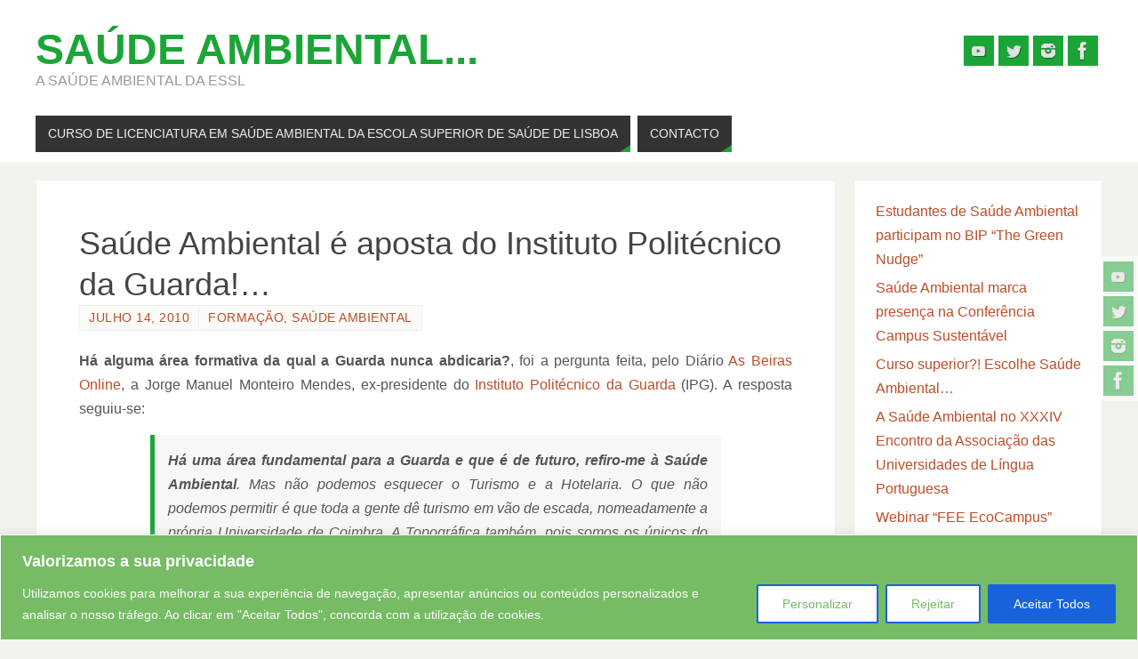

--- FILE ---
content_type: text/html; charset=UTF-8
request_url: https://saudeambiental.net/2010/07/saude-ambiental-aposta-instituto-politecnico-guarda.html
body_size: 130624
content:
<!DOCTYPE html>
<html dir="ltr" lang="pt-PT" xmlns:fb="https://www.facebook.com/2008/fbml" xmlns:addthis="https://www.addthis.com/help/api-spec"  prefix="og: https://ogp.me/ns#">
<head>
<meta name="viewport" content="width=device-width, user-scalable=no, initial-scale=1.0, minimum-scale=1.0, maximum-scale=1.0">
<meta http-equiv="Content-Type" content="text/html; charset=UTF-8" />
<link rel="profile" href="http://gmpg.org/xfn/11" />
<link rel="pingback" href="https://saudeambiental.net/xmlrpc.php" />
<title>Saúde Ambiental é aposta do Instituto Politécnico da Guarda!… | Saúde Ambiental...</title>

		<!-- All in One SEO 4.9.3 - aioseo.com -->
	<meta name="description" content="Há alguma área formativa da qual a Guarda nunca abdicaria?, foi a pergunta feita, pelo Diário As Beiras Online, a Jorge Manuel Monteiro Mendes, ex-presidente do Instituto Politécnico da Guarda (IPG). A resposta seguiu-se: Há uma área fundamental para a Guarda e que é de futuro, refiro-me à Saúde Ambiental. Mas não podemos esquecer o Turismo" />
	<meta name="robots" content="max-image-preview:large" />
	<meta name="author" content="Vítor Manteigas"/>
	<link rel="canonical" href="https://saudeambiental.net/2010/07/saude-ambiental-aposta-instituto-politecnico-guarda.html" />
	<meta name="generator" content="All in One SEO (AIOSEO) 4.9.3" />
		<meta property="og:locale" content="pt_PT" />
		<meta property="og:site_name" content="Saúde Ambiental... | A Saúde Ambiental da ESSL" />
		<meta property="og:type" content="article" />
		<meta property="og:title" content="Saúde Ambiental é aposta do Instituto Politécnico da Guarda!… | Saúde Ambiental..." />
		<meta property="og:description" content="Há alguma área formativa da qual a Guarda nunca abdicaria?, foi a pergunta feita, pelo Diário As Beiras Online, a Jorge Manuel Monteiro Mendes, ex-presidente do Instituto Politécnico da Guarda (IPG). A resposta seguiu-se: Há uma área fundamental para a Guarda e que é de futuro, refiro-me à Saúde Ambiental. Mas não podemos esquecer o Turismo" />
		<meta property="og:url" content="https://saudeambiental.net/2010/07/saude-ambiental-aposta-instituto-politecnico-guarda.html" />
		<meta property="article:published_time" content="2010-07-14T09:39:12+00:00" />
		<meta property="article:modified_time" content="2010-07-14T09:39:12+00:00" />
		<meta name="twitter:card" content="summary" />
		<meta name="twitter:title" content="Saúde Ambiental é aposta do Instituto Politécnico da Guarda!… | Saúde Ambiental..." />
		<meta name="twitter:description" content="Há alguma área formativa da qual a Guarda nunca abdicaria?, foi a pergunta feita, pelo Diário As Beiras Online, a Jorge Manuel Monteiro Mendes, ex-presidente do Instituto Politécnico da Guarda (IPG). A resposta seguiu-se: Há uma área fundamental para a Guarda e que é de futuro, refiro-me à Saúde Ambiental. Mas não podemos esquecer o Turismo" />
		<script type="application/ld+json" class="aioseo-schema">
			{"@context":"https:\/\/schema.org","@graph":[{"@type":"Article","@id":"https:\/\/saudeambiental.net\/2010\/07\/saude-ambiental-aposta-instituto-politecnico-guarda.html#article","name":"Sa\u00fade Ambiental \u00e9 aposta do Instituto Polit\u00e9cnico da Guarda!\u2026 | Sa\u00fade Ambiental...","headline":"Sa\u00fade Ambiental \u00e9 aposta do Instituto Polit\u00e9cnico da Guarda!&#8230;","author":{"@id":"https:\/\/saudeambiental.net\/author\/manteigas#author"},"publisher":{"@id":"https:\/\/saudeambiental.net\/#organization"},"datePublished":"2010-07-14T10:39:12+00:00","dateModified":"2010-07-14T10:39:12+00:00","inLanguage":"pt-PT-ao90","mainEntityOfPage":{"@id":"https:\/\/saudeambiental.net\/2010\/07\/saude-ambiental-aposta-instituto-politecnico-guarda.html#webpage"},"isPartOf":{"@id":"https:\/\/saudeambiental.net\/2010\/07\/saude-ambiental-aposta-instituto-politecnico-guarda.html#webpage"},"articleSection":"Forma\u00e7\u00e3o, Sa\u00fade Ambiental"},{"@type":"BreadcrumbList","@id":"https:\/\/saudeambiental.net\/2010\/07\/saude-ambiental-aposta-instituto-politecnico-guarda.html#breadcrumblist","itemListElement":[{"@type":"ListItem","@id":"https:\/\/saudeambiental.net#listItem","position":1,"name":"Home","item":"https:\/\/saudeambiental.net","nextItem":{"@type":"ListItem","@id":"https:\/\/saudeambiental.net\/category\/saude-ambiental#listItem","name":"Sa\u00fade Ambiental"}},{"@type":"ListItem","@id":"https:\/\/saudeambiental.net\/category\/saude-ambiental#listItem","position":2,"name":"Sa\u00fade Ambiental","item":"https:\/\/saudeambiental.net\/category\/saude-ambiental","nextItem":{"@type":"ListItem","@id":"https:\/\/saudeambiental.net\/2010\/07\/saude-ambiental-aposta-instituto-politecnico-guarda.html#listItem","name":"Sa\u00fade Ambiental \u00e9 aposta do Instituto Polit\u00e9cnico da Guarda!&#8230;"},"previousItem":{"@type":"ListItem","@id":"https:\/\/saudeambiental.net#listItem","name":"Home"}},{"@type":"ListItem","@id":"https:\/\/saudeambiental.net\/2010\/07\/saude-ambiental-aposta-instituto-politecnico-guarda.html#listItem","position":3,"name":"Sa\u00fade Ambiental \u00e9 aposta do Instituto Polit\u00e9cnico da Guarda!&#8230;","previousItem":{"@type":"ListItem","@id":"https:\/\/saudeambiental.net\/category\/saude-ambiental#listItem","name":"Sa\u00fade Ambiental"}}]},{"@type":"Organization","@id":"https:\/\/saudeambiental.net\/#organization","name":"Sa\u00fade Ambiental...","description":"A Sa\u00fade Ambiental da ESSL","url":"https:\/\/saudeambiental.net\/"},{"@type":"Person","@id":"https:\/\/saudeambiental.net\/author\/manteigas#author","url":"https:\/\/saudeambiental.net\/author\/manteigas","name":"V\u00edtor Manteigas"},{"@type":"WebPage","@id":"https:\/\/saudeambiental.net\/2010\/07\/saude-ambiental-aposta-instituto-politecnico-guarda.html#webpage","url":"https:\/\/saudeambiental.net\/2010\/07\/saude-ambiental-aposta-instituto-politecnico-guarda.html","name":"Sa\u00fade Ambiental \u00e9 aposta do Instituto Polit\u00e9cnico da Guarda!\u2026 | Sa\u00fade Ambiental...","description":"H\u00e1 alguma \u00e1rea formativa da qual a Guarda nunca abdicaria?, foi a pergunta feita, pelo Di\u00e1rio As Beiras Online, a Jorge Manuel Monteiro Mendes, ex-presidente do Instituto Polit\u00e9cnico da Guarda (IPG). A resposta seguiu-se: H\u00e1 uma \u00e1rea fundamental para a Guarda e que \u00e9 de futuro, refiro-me \u00e0 Sa\u00fade Ambiental. Mas n\u00e3o podemos esquecer o Turismo","inLanguage":"pt-PT-ao90","isPartOf":{"@id":"https:\/\/saudeambiental.net\/#website"},"breadcrumb":{"@id":"https:\/\/saudeambiental.net\/2010\/07\/saude-ambiental-aposta-instituto-politecnico-guarda.html#breadcrumblist"},"author":{"@id":"https:\/\/saudeambiental.net\/author\/manteigas#author"},"creator":{"@id":"https:\/\/saudeambiental.net\/author\/manteigas#author"},"datePublished":"2010-07-14T10:39:12+00:00","dateModified":"2010-07-14T10:39:12+00:00"},{"@type":"WebSite","@id":"https:\/\/saudeambiental.net\/#website","url":"https:\/\/saudeambiental.net\/","name":"Sa\u00fade Ambiental...","description":"A Sa\u00fade Ambiental da ESSL","inLanguage":"pt-PT-ao90","publisher":{"@id":"https:\/\/saudeambiental.net\/#organization"}}]}
		</script>
		<!-- All in One SEO -->

<meta name='OBKey' content='rm47NadeSp49uWmTD5m3Hg==' />
<link rel='dns-prefetch' href='//s7.addthis.com' />
<link rel="alternate" type="application/rss+xml" title="Saúde Ambiental... &raquo; Feed" href="https://saudeambiental.net/feed" />
<link rel="alternate" type="application/rss+xml" title="Saúde Ambiental... &raquo; Feed de comentários" href="https://saudeambiental.net/comments/feed" />
<link rel="alternate" type="application/rss+xml" title="Feed de comentários de Saúde Ambiental... &raquo; Saúde Ambiental é aposta do Instituto Politécnico da Guarda!&#8230;" href="https://saudeambiental.net/2010/07/saude-ambiental-aposta-instituto-politecnico-guarda.html/feed" />
<link rel="alternate" title="oEmbed (JSON)" type="application/json+oembed" href="https://saudeambiental.net/wp-json/oembed/1.0/embed?url=https%3A%2F%2Fsaudeambiental.net%2F2010%2F07%2Fsaude-ambiental-aposta-instituto-politecnico-guarda.html" />
<link rel="alternate" title="oEmbed (XML)" type="text/xml+oembed" href="https://saudeambiental.net/wp-json/oembed/1.0/embed?url=https%3A%2F%2Fsaudeambiental.net%2F2010%2F07%2Fsaude-ambiental-aposta-instituto-politecnico-guarda.html&#038;format=xml" />
<style id='wp-img-auto-sizes-contain-inline-css' type='text/css'>
img:is([sizes=auto i],[sizes^="auto," i]){contain-intrinsic-size:3000px 1500px}
/*# sourceURL=wp-img-auto-sizes-contain-inline-css */
</style>
<style id='wp-emoji-styles-inline-css' type='text/css'>

	img.wp-smiley, img.emoji {
		display: inline !important;
		border: none !important;
		box-shadow: none !important;
		height: 1em !important;
		width: 1em !important;
		margin: 0 0.07em !important;
		vertical-align: -0.1em !important;
		background: none !important;
		padding: 0 !important;
	}
/*# sourceURL=wp-emoji-styles-inline-css */
</style>
<style id='wp-block-library-inline-css' type='text/css'>
:root{--wp-block-synced-color:#7a00df;--wp-block-synced-color--rgb:122,0,223;--wp-bound-block-color:var(--wp-block-synced-color);--wp-editor-canvas-background:#ddd;--wp-admin-theme-color:#007cba;--wp-admin-theme-color--rgb:0,124,186;--wp-admin-theme-color-darker-10:#006ba1;--wp-admin-theme-color-darker-10--rgb:0,107,160.5;--wp-admin-theme-color-darker-20:#005a87;--wp-admin-theme-color-darker-20--rgb:0,90,135;--wp-admin-border-width-focus:2px}@media (min-resolution:192dpi){:root{--wp-admin-border-width-focus:1.5px}}.wp-element-button{cursor:pointer}:root .has-very-light-gray-background-color{background-color:#eee}:root .has-very-dark-gray-background-color{background-color:#313131}:root .has-very-light-gray-color{color:#eee}:root .has-very-dark-gray-color{color:#313131}:root .has-vivid-green-cyan-to-vivid-cyan-blue-gradient-background{background:linear-gradient(135deg,#00d084,#0693e3)}:root .has-purple-crush-gradient-background{background:linear-gradient(135deg,#34e2e4,#4721fb 50%,#ab1dfe)}:root .has-hazy-dawn-gradient-background{background:linear-gradient(135deg,#faaca8,#dad0ec)}:root .has-subdued-olive-gradient-background{background:linear-gradient(135deg,#fafae1,#67a671)}:root .has-atomic-cream-gradient-background{background:linear-gradient(135deg,#fdd79a,#004a59)}:root .has-nightshade-gradient-background{background:linear-gradient(135deg,#330968,#31cdcf)}:root .has-midnight-gradient-background{background:linear-gradient(135deg,#020381,#2874fc)}:root{--wp--preset--font-size--normal:16px;--wp--preset--font-size--huge:42px}.has-regular-font-size{font-size:1em}.has-larger-font-size{font-size:2.625em}.has-normal-font-size{font-size:var(--wp--preset--font-size--normal)}.has-huge-font-size{font-size:var(--wp--preset--font-size--huge)}.has-text-align-center{text-align:center}.has-text-align-left{text-align:left}.has-text-align-right{text-align:right}.has-fit-text{white-space:nowrap!important}#end-resizable-editor-section{display:none}.aligncenter{clear:both}.items-justified-left{justify-content:flex-start}.items-justified-center{justify-content:center}.items-justified-right{justify-content:flex-end}.items-justified-space-between{justify-content:space-between}.screen-reader-text{border:0;clip-path:inset(50%);height:1px;margin:-1px;overflow:hidden;padding:0;position:absolute;width:1px;word-wrap:normal!important}.screen-reader-text:focus{background-color:#ddd;clip-path:none;color:#444;display:block;font-size:1em;height:auto;left:5px;line-height:normal;padding:15px 23px 14px;text-decoration:none;top:5px;width:auto;z-index:100000}html :where(.has-border-color){border-style:solid}html :where([style*=border-top-color]){border-top-style:solid}html :where([style*=border-right-color]){border-right-style:solid}html :where([style*=border-bottom-color]){border-bottom-style:solid}html :where([style*=border-left-color]){border-left-style:solid}html :where([style*=border-width]){border-style:solid}html :where([style*=border-top-width]){border-top-style:solid}html :where([style*=border-right-width]){border-right-style:solid}html :where([style*=border-bottom-width]){border-bottom-style:solid}html :where([style*=border-left-width]){border-left-style:solid}html :where(img[class*=wp-image-]){height:auto;max-width:100%}:where(figure){margin:0 0 1em}html :where(.is-position-sticky){--wp-admin--admin-bar--position-offset:var(--wp-admin--admin-bar--height,0px)}@media screen and (max-width:600px){html :where(.is-position-sticky){--wp-admin--admin-bar--position-offset:0px}}

/*# sourceURL=wp-block-library-inline-css */
</style><style id='wp-block-archives-inline-css' type='text/css'>
.wp-block-archives{box-sizing:border-box}.wp-block-archives-dropdown label{display:block}
/*# sourceURL=https://saudeambiental.net/wp-includes/blocks/archives/style.min.css */
</style>
<style id='wp-block-calendar-inline-css' type='text/css'>
.wp-block-calendar{text-align:center}.wp-block-calendar td,.wp-block-calendar th{border:1px solid;padding:.25em}.wp-block-calendar th{font-weight:400}.wp-block-calendar caption{background-color:inherit}.wp-block-calendar table{border-collapse:collapse;width:100%}.wp-block-calendar table.has-background th{background-color:inherit}.wp-block-calendar table.has-text-color th{color:inherit}.wp-block-calendar :where(table:not(.has-text-color)){color:#40464d}.wp-block-calendar :where(table:not(.has-text-color)) td,.wp-block-calendar :where(table:not(.has-text-color)) th{border-color:#ddd}:where(.wp-block-calendar table:not(.has-background) th){background:#ddd}
/*# sourceURL=https://saudeambiental.net/wp-includes/blocks/calendar/style.min.css */
</style>
<style id='wp-block-latest-posts-inline-css' type='text/css'>
.wp-block-latest-posts{box-sizing:border-box}.wp-block-latest-posts.alignleft{margin-right:2em}.wp-block-latest-posts.alignright{margin-left:2em}.wp-block-latest-posts.wp-block-latest-posts__list{list-style:none}.wp-block-latest-posts.wp-block-latest-posts__list li{clear:both;overflow-wrap:break-word}.wp-block-latest-posts.is-grid{display:flex;flex-wrap:wrap}.wp-block-latest-posts.is-grid li{margin:0 1.25em 1.25em 0;width:100%}@media (min-width:600px){.wp-block-latest-posts.columns-2 li{width:calc(50% - .625em)}.wp-block-latest-posts.columns-2 li:nth-child(2n){margin-right:0}.wp-block-latest-posts.columns-3 li{width:calc(33.33333% - .83333em)}.wp-block-latest-posts.columns-3 li:nth-child(3n){margin-right:0}.wp-block-latest-posts.columns-4 li{width:calc(25% - .9375em)}.wp-block-latest-posts.columns-4 li:nth-child(4n){margin-right:0}.wp-block-latest-posts.columns-5 li{width:calc(20% - 1em)}.wp-block-latest-posts.columns-5 li:nth-child(5n){margin-right:0}.wp-block-latest-posts.columns-6 li{width:calc(16.66667% - 1.04167em)}.wp-block-latest-posts.columns-6 li:nth-child(6n){margin-right:0}}:root :where(.wp-block-latest-posts.is-grid){padding:0}:root :where(.wp-block-latest-posts.wp-block-latest-posts__list){padding-left:0}.wp-block-latest-posts__post-author,.wp-block-latest-posts__post-date{display:block;font-size:.8125em}.wp-block-latest-posts__post-excerpt,.wp-block-latest-posts__post-full-content{margin-bottom:1em;margin-top:.5em}.wp-block-latest-posts__featured-image a{display:inline-block}.wp-block-latest-posts__featured-image img{height:auto;max-width:100%;width:auto}.wp-block-latest-posts__featured-image.alignleft{float:left;margin-right:1em}.wp-block-latest-posts__featured-image.alignright{float:right;margin-left:1em}.wp-block-latest-posts__featured-image.aligncenter{margin-bottom:1em;text-align:center}
/*# sourceURL=https://saudeambiental.net/wp-includes/blocks/latest-posts/style.min.css */
</style>
<style id='global-styles-inline-css' type='text/css'>
:root{--wp--preset--aspect-ratio--square: 1;--wp--preset--aspect-ratio--4-3: 4/3;--wp--preset--aspect-ratio--3-4: 3/4;--wp--preset--aspect-ratio--3-2: 3/2;--wp--preset--aspect-ratio--2-3: 2/3;--wp--preset--aspect-ratio--16-9: 16/9;--wp--preset--aspect-ratio--9-16: 9/16;--wp--preset--color--black: #000000;--wp--preset--color--cyan-bluish-gray: #abb8c3;--wp--preset--color--white: #ffffff;--wp--preset--color--pale-pink: #f78da7;--wp--preset--color--vivid-red: #cf2e2e;--wp--preset--color--luminous-vivid-orange: #ff6900;--wp--preset--color--luminous-vivid-amber: #fcb900;--wp--preset--color--light-green-cyan: #7bdcb5;--wp--preset--color--vivid-green-cyan: #00d084;--wp--preset--color--pale-cyan-blue: #8ed1fc;--wp--preset--color--vivid-cyan-blue: #0693e3;--wp--preset--color--vivid-purple: #9b51e0;--wp--preset--gradient--vivid-cyan-blue-to-vivid-purple: linear-gradient(135deg,rgb(6,147,227) 0%,rgb(155,81,224) 100%);--wp--preset--gradient--light-green-cyan-to-vivid-green-cyan: linear-gradient(135deg,rgb(122,220,180) 0%,rgb(0,208,130) 100%);--wp--preset--gradient--luminous-vivid-amber-to-luminous-vivid-orange: linear-gradient(135deg,rgb(252,185,0) 0%,rgb(255,105,0) 100%);--wp--preset--gradient--luminous-vivid-orange-to-vivid-red: linear-gradient(135deg,rgb(255,105,0) 0%,rgb(207,46,46) 100%);--wp--preset--gradient--very-light-gray-to-cyan-bluish-gray: linear-gradient(135deg,rgb(238,238,238) 0%,rgb(169,184,195) 100%);--wp--preset--gradient--cool-to-warm-spectrum: linear-gradient(135deg,rgb(74,234,220) 0%,rgb(151,120,209) 20%,rgb(207,42,186) 40%,rgb(238,44,130) 60%,rgb(251,105,98) 80%,rgb(254,248,76) 100%);--wp--preset--gradient--blush-light-purple: linear-gradient(135deg,rgb(255,206,236) 0%,rgb(152,150,240) 100%);--wp--preset--gradient--blush-bordeaux: linear-gradient(135deg,rgb(254,205,165) 0%,rgb(254,45,45) 50%,rgb(107,0,62) 100%);--wp--preset--gradient--luminous-dusk: linear-gradient(135deg,rgb(255,203,112) 0%,rgb(199,81,192) 50%,rgb(65,88,208) 100%);--wp--preset--gradient--pale-ocean: linear-gradient(135deg,rgb(255,245,203) 0%,rgb(182,227,212) 50%,rgb(51,167,181) 100%);--wp--preset--gradient--electric-grass: linear-gradient(135deg,rgb(202,248,128) 0%,rgb(113,206,126) 100%);--wp--preset--gradient--midnight: linear-gradient(135deg,rgb(2,3,129) 0%,rgb(40,116,252) 100%);--wp--preset--font-size--small: 13px;--wp--preset--font-size--medium: 20px;--wp--preset--font-size--large: 36px;--wp--preset--font-size--x-large: 42px;--wp--preset--spacing--20: 0.44rem;--wp--preset--spacing--30: 0.67rem;--wp--preset--spacing--40: 1rem;--wp--preset--spacing--50: 1.5rem;--wp--preset--spacing--60: 2.25rem;--wp--preset--spacing--70: 3.38rem;--wp--preset--spacing--80: 5.06rem;--wp--preset--shadow--natural: 6px 6px 9px rgba(0, 0, 0, 0.2);--wp--preset--shadow--deep: 12px 12px 50px rgba(0, 0, 0, 0.4);--wp--preset--shadow--sharp: 6px 6px 0px rgba(0, 0, 0, 0.2);--wp--preset--shadow--outlined: 6px 6px 0px -3px rgb(255, 255, 255), 6px 6px rgb(0, 0, 0);--wp--preset--shadow--crisp: 6px 6px 0px rgb(0, 0, 0);}:where(.is-layout-flex){gap: 0.5em;}:where(.is-layout-grid){gap: 0.5em;}body .is-layout-flex{display: flex;}.is-layout-flex{flex-wrap: wrap;align-items: center;}.is-layout-flex > :is(*, div){margin: 0;}body .is-layout-grid{display: grid;}.is-layout-grid > :is(*, div){margin: 0;}:where(.wp-block-columns.is-layout-flex){gap: 2em;}:where(.wp-block-columns.is-layout-grid){gap: 2em;}:where(.wp-block-post-template.is-layout-flex){gap: 1.25em;}:where(.wp-block-post-template.is-layout-grid){gap: 1.25em;}.has-black-color{color: var(--wp--preset--color--black) !important;}.has-cyan-bluish-gray-color{color: var(--wp--preset--color--cyan-bluish-gray) !important;}.has-white-color{color: var(--wp--preset--color--white) !important;}.has-pale-pink-color{color: var(--wp--preset--color--pale-pink) !important;}.has-vivid-red-color{color: var(--wp--preset--color--vivid-red) !important;}.has-luminous-vivid-orange-color{color: var(--wp--preset--color--luminous-vivid-orange) !important;}.has-luminous-vivid-amber-color{color: var(--wp--preset--color--luminous-vivid-amber) !important;}.has-light-green-cyan-color{color: var(--wp--preset--color--light-green-cyan) !important;}.has-vivid-green-cyan-color{color: var(--wp--preset--color--vivid-green-cyan) !important;}.has-pale-cyan-blue-color{color: var(--wp--preset--color--pale-cyan-blue) !important;}.has-vivid-cyan-blue-color{color: var(--wp--preset--color--vivid-cyan-blue) !important;}.has-vivid-purple-color{color: var(--wp--preset--color--vivid-purple) !important;}.has-black-background-color{background-color: var(--wp--preset--color--black) !important;}.has-cyan-bluish-gray-background-color{background-color: var(--wp--preset--color--cyan-bluish-gray) !important;}.has-white-background-color{background-color: var(--wp--preset--color--white) !important;}.has-pale-pink-background-color{background-color: var(--wp--preset--color--pale-pink) !important;}.has-vivid-red-background-color{background-color: var(--wp--preset--color--vivid-red) !important;}.has-luminous-vivid-orange-background-color{background-color: var(--wp--preset--color--luminous-vivid-orange) !important;}.has-luminous-vivid-amber-background-color{background-color: var(--wp--preset--color--luminous-vivid-amber) !important;}.has-light-green-cyan-background-color{background-color: var(--wp--preset--color--light-green-cyan) !important;}.has-vivid-green-cyan-background-color{background-color: var(--wp--preset--color--vivid-green-cyan) !important;}.has-pale-cyan-blue-background-color{background-color: var(--wp--preset--color--pale-cyan-blue) !important;}.has-vivid-cyan-blue-background-color{background-color: var(--wp--preset--color--vivid-cyan-blue) !important;}.has-vivid-purple-background-color{background-color: var(--wp--preset--color--vivid-purple) !important;}.has-black-border-color{border-color: var(--wp--preset--color--black) !important;}.has-cyan-bluish-gray-border-color{border-color: var(--wp--preset--color--cyan-bluish-gray) !important;}.has-white-border-color{border-color: var(--wp--preset--color--white) !important;}.has-pale-pink-border-color{border-color: var(--wp--preset--color--pale-pink) !important;}.has-vivid-red-border-color{border-color: var(--wp--preset--color--vivid-red) !important;}.has-luminous-vivid-orange-border-color{border-color: var(--wp--preset--color--luminous-vivid-orange) !important;}.has-luminous-vivid-amber-border-color{border-color: var(--wp--preset--color--luminous-vivid-amber) !important;}.has-light-green-cyan-border-color{border-color: var(--wp--preset--color--light-green-cyan) !important;}.has-vivid-green-cyan-border-color{border-color: var(--wp--preset--color--vivid-green-cyan) !important;}.has-pale-cyan-blue-border-color{border-color: var(--wp--preset--color--pale-cyan-blue) !important;}.has-vivid-cyan-blue-border-color{border-color: var(--wp--preset--color--vivid-cyan-blue) !important;}.has-vivid-purple-border-color{border-color: var(--wp--preset--color--vivid-purple) !important;}.has-vivid-cyan-blue-to-vivid-purple-gradient-background{background: var(--wp--preset--gradient--vivid-cyan-blue-to-vivid-purple) !important;}.has-light-green-cyan-to-vivid-green-cyan-gradient-background{background: var(--wp--preset--gradient--light-green-cyan-to-vivid-green-cyan) !important;}.has-luminous-vivid-amber-to-luminous-vivid-orange-gradient-background{background: var(--wp--preset--gradient--luminous-vivid-amber-to-luminous-vivid-orange) !important;}.has-luminous-vivid-orange-to-vivid-red-gradient-background{background: var(--wp--preset--gradient--luminous-vivid-orange-to-vivid-red) !important;}.has-very-light-gray-to-cyan-bluish-gray-gradient-background{background: var(--wp--preset--gradient--very-light-gray-to-cyan-bluish-gray) !important;}.has-cool-to-warm-spectrum-gradient-background{background: var(--wp--preset--gradient--cool-to-warm-spectrum) !important;}.has-blush-light-purple-gradient-background{background: var(--wp--preset--gradient--blush-light-purple) !important;}.has-blush-bordeaux-gradient-background{background: var(--wp--preset--gradient--blush-bordeaux) !important;}.has-luminous-dusk-gradient-background{background: var(--wp--preset--gradient--luminous-dusk) !important;}.has-pale-ocean-gradient-background{background: var(--wp--preset--gradient--pale-ocean) !important;}.has-electric-grass-gradient-background{background: var(--wp--preset--gradient--electric-grass) !important;}.has-midnight-gradient-background{background: var(--wp--preset--gradient--midnight) !important;}.has-small-font-size{font-size: var(--wp--preset--font-size--small) !important;}.has-medium-font-size{font-size: var(--wp--preset--font-size--medium) !important;}.has-large-font-size{font-size: var(--wp--preset--font-size--large) !important;}.has-x-large-font-size{font-size: var(--wp--preset--font-size--x-large) !important;}
/*# sourceURL=global-styles-inline-css */
</style>

<style id='classic-theme-styles-inline-css' type='text/css'>
/*! This file is auto-generated */
.wp-block-button__link{color:#fff;background-color:#32373c;border-radius:9999px;box-shadow:none;text-decoration:none;padding:calc(.667em + 2px) calc(1.333em + 2px);font-size:1.125em}.wp-block-file__button{background:#32373c;color:#fff;text-decoration:none}
/*# sourceURL=/wp-includes/css/classic-themes.min.css */
</style>
<link rel='stylesheet' id='SFSImainCss-css' href='https://saudeambiental.net/wp-content/plugins/ultimate-social-media-icons/css/sfsi-style.css?ver=2.9.6' type='text/css' media='all' />
<link rel='stylesheet' id='parabola-fonts-css' href='https://saudeambiental.net/wp-content/themes/parabola/fonts/fontfaces.css?ver=2.4.2' type='text/css' media='all' />
<link rel='stylesheet' id='parabola-style-css' href='https://saudeambiental.net/wp-content/themes/parabola/style.css?ver=2.4.2' type='text/css' media='all' />
<style id='parabola-style-inline-css' type='text/css'>
#header, #main, .topmenu, #colophon, #footer2-inner { max-width: 1200px; } #container.one-column { } #container.two-columns-right #secondary { width:280px; float:right; } #container.two-columns-right #content { width:900px; float:left; } /*fallback*/ #container.two-columns-right #content { width:calc(100% - 300px); float:left; } #container.two-columns-left #primary { width:280px; float:left; } #container.two-columns-left #content { width:900px; float:right; } /*fallback*/ #container.two-columns-left #content { width:-moz-calc(100% - 300px); float:right; width:-webkit-calc(100% - 300px); width:calc(100% - 300px); } #container.three-columns-right .sidey { width:140px; float:left; } #container.three-columns-right #primary { margin-left:20px; margin-right:20px; } #container.three-columns-right #content { width:880px; float:left; } /*fallback*/ #container.three-columns-right #content { width:-moz-calc(100% - 320px); float:left; width:-webkit-calc(100% - 320px); width:calc(100% - 320px);} #container.three-columns-left .sidey { width:140px; float:left; } #container.three-columns-left #secondary {margin-left:20px; margin-right:20px; } #container.three-columns-left #content { width:880px; float:right;} /*fallback*/ #container.three-columns-left #content { width:-moz-calc(100% - 320px); float:right; width:-webkit-calc(100% - 320px); width:calc(100% - 320px); } #container.three-columns-sided .sidey { width:140px; float:left; } #container.three-columns-sided #secondary { float:right; } #container.three-columns-sided #content { width:880px; float:right; /*fallback*/ width:-moz-calc(100% - 320px); float:right; width:-webkit-calc(100% - 320px); float:right; width:calc(100% - 320px); float:right; margin: 0 160px 0 -1200px; } body { font-family: Arial, Helvetica, sans-serif; } #content h1.entry-title a, #content h2.entry-title a, #content h1.entry-title , #content h2.entry-title, #frontpage .nivo-caption h3, .column-header-image, .column-header-noimage, .columnmore { font-family: "Arial Black", Gadget, sans-serif; } .widget-title, .widget-title a { line-height: normal; font-family: Arial, Helvetica, sans-serif; } .entry-content h1, .entry-content h2, .entry-content h3, .entry-content h4, .entry-content h5, .entry-content h6, h3#comments-title, #comments #reply-title { font-family: Arial, Helvetica, sans-serif; } #site-title span a { font-family: "Arial Black", Gadget, sans-serif; } #access ul li a, #access ul li a span { font-family: Arial, Helvetica, sans-serif; } body { color: #555555; background-color: #F3F3EE } a { color: #BF4D28; } a:hover { color: #E6AC27; } #header-full { background-color: #FFFFFF; } #site-title span a { color:#1ca537; } #site-description { color:#999999; } .socials a { background-color: #1ca537; } .socials .socials-hover { background-color: #333333; } .breadcrumbs:before { border-color: transparent transparent transparent #555555; } #access a, #nav-toggle span { color: #EEEEEE; background-color: #333333; } @media (max-width: 650px) { #access, #nav-toggle { background-color: #333333; } } #access a:hover { color: #E6AC27; background-color: #444444; } #access > .menu > ul > li > a:after, #access > .menu > ul ul:after { border-color: transparent transparent #1ca537 transparent; } #access ul li:hover a:after { border-bottom-color:#E6AC27;} #access ul li.current_page_item > a, #access ul li.current-menu-item > a, /*#access ul li.current_page_parent > a, #access ul li.current-menu-parent > a,*/ #access ul li.current_page_ancestor > a, #access ul li.current-menu-ancestor > a { color: #FFFFFF; background-color: #000000; } #access ul li.current_page_item > a:hover, #access ul li.current-menu-item > a:hover, /*#access ul li.current_page_parent > a:hover, #access ul li.current-menu-parent > a:hover,*/ #access ul li.current_page_ancestor > a:hover, #access ul li.current-menu-ancestor > a:hover { color: #E6AC27; } #access ul ul { box-shadow: 3px 3px 0 rgba(102,102,102,0.3); } .topmenu ul li a { color: ; } .topmenu ul li a:after { border-color: #1ca537 transparent transparent transparent; } .topmenu ul li a:hover:after {border-top-color:#E6AC27} .topmenu ul li a:hover { color: #1ca537; background-color: ; } div.post, div.page, div.hentry, div.product, div[class^='post-'], #comments, .comments, .column-text, .column-image, #srights, #slefts, #front-text3, #front-text4, .page-title, .page-header, article.post, article.page, article.hentry, .contentsearch, #author-info, #nav-below, .yoyo > li, .woocommerce #mainwoo { background-color: #FFFFFF; } div.post, div.page, div.hentry, .sidey .widget-container, #comments, .commentlist .comment-body, article.post, article.page, article.hentry, #nav-below, .page-header, .yoyo > li, #front-text3, #front-text4 { border-color: #EEEEEE; } #author-info, #entry-author-info { border-color: #F7F7F7; } #entry-author-info #author-avatar, #author-info #author-avatar { border-color: #EEEEEE; } article.sticky:hover { border-color: rgba(230,172,39,.6); } .sidey .widget-container { color: #333333; background-color: #FFFFFF; } .sidey .widget-title { color: #FFFFFF; background-color: #444444; } .sidey .widget-title:after { border-color: transparent transparent #1ca537; } .sidey .widget-container a { color: #BF4D28; } .sidey .widget-container a:hover { color: #E6AC27; } .entry-content h1, .entry-content h2, .entry-content h3, .entry-content h4, .entry-content h5, .entry-content h6 { color: #444444; } .entry-title, .entry-title a, .page-title { color: #444444; } .entry-title a:hover { color: #000000; } #content h3.entry-format { color: #EEEEEE; background-color: #333333; border-color: #333333; } #content h3.entry-format { color: #EEEEEE; background-color: #333333; border-color: #333333; } .comments-link { background-color: #F7F7F7; } .comments-link:before { border-color: #F7F7F7 transparent transparent; } #footer { color: #AAAAAA; background-color: #1ca537; } #footer2 { color: #AAAAAA; background-color: #131211; border-color:rgba(255,255,255,.1); } #footer a { color: #BF4D28; } #footer a:hover { color: #E6AC27; } #footer2 a { color: #BF4D28; } #footer2 a:hover { color: #E6AC27; } #footer .widget-container { color: #333333; background-color: #FFFFFF; } #footer .widget-title { color: #FFFFFF; background-color: #444444; } #footer .widget-title:after { border-color: transparent transparent #1ca537; } .footermenu ul li a:after { border-color: transparent transparent #1ca537 transparent; } a.continue-reading-link { color:#EEEEEE !important; background:#333333; border-color:#EEEEEE; } a.continue-reading-link:hover { background-color:#1ca537; } .button, #respond .form-submit input#submit { background-color: #F7F7F7; border-color: #EEEEEE; } .button:hover, #respond .form-submit input#submit:hover { border-color: #CCCCCC; } .entry-content tr th, .entry-content thead th { color: #FFFFFF; background-color: #444444; } .entry-content fieldset, .entry-content tr td { border-color: #CCCCCC; } hr { background-color: #CCCCCC; } input[type="text"], input[type="password"], input[type="email"], textarea, select, input[type="color"],input[type="date"],input[type="datetime"],input[type="datetime-local"],input[type="month"],input[type="number"],input[type="range"], input[type="search"],input[type="tel"],input[type="time"],input[type="url"],input[type="week"] { background-color: #F7F7F7; border-color: #CCCCCC #EEEEEE #EEEEEE #CCCCCC; color: #555555; } input[type="submit"], input[type="reset"] { color: #555555; background-color: #F7F7F7; border-color: #EEEEEE;} input[type="text"]:hover, input[type="password"]:hover, input[type="email"]:hover, textarea:hover, input[type="color"]:hover, input[type="date"]:hover, input[type="datetime"]:hover, input[type="datetime-local"]:hover, input[type="month"]:hover, input[type="number"]:hover, input[type="range"]:hover, input[type="search"]:hover, input[type="tel"]:hover, input[type="time"]:hover, input[type="url"]:hover, input[type="week"]:hover { background-color: rgb(247,247,247); background-color: rgba(247,247,247,0.4); } .entry-content code { border-color: #CCCCCC; background-color: #F7F7F7; } .entry-content pre { background-color: #F7F7F7; } .entry-content blockquote { border-color: #1ca537; background-color: #F7F7F7; } abbr, acronym { border-color: #555555; } span.edit-link { color: #555555; background-color: #EEEEEE; border-color: #F7F7F7; } .meta-border .entry-meta span, .meta-border .entry-utility span.bl_posted { border-color: #F7F7F7; } .meta-accented .entry-meta span, .meta-accented .entry-utility span.bl_posted { background-color: #EEEEEE; border-color: #F7F7F7; } .comment-meta a { color: #999999; } .comment-author { background-color: #F7F7F7; } .comment-details:after { border-color: transparent transparent transparent #F7F7F7; } .comment:hover > div > .comment-author { background-color: #EEEEEE; } .comment:hover > div > .comment-author .comment-details:after { border-color: transparent transparent transparent #EEEEEE; } #respond .form-allowed-tags { color: #999999; } .comment .reply a { border-color: #EEEEEE; color: #555555;} .comment .reply a:hover { background-color: #EEEEEE } .nav-next a:hover, .nav-previous a:hover {background: #F7F7F7} .pagination .current { font-weight: bold; } .pagination span, .pagination a { background-color: #FFFFFF; } .pagination a:hover { background-color: #333333;color:#BF4D28} .page-link em {background-color: #333333; color:#1ca537;} .page-link a em {color:#E6AC27;} .page-link a:hover em {background-color:#444444;} #searchform input[type="text"] {color:#999999;} #toTop {border-color:transparent transparent #131211;} #toTop:after {border-color:transparent transparent #FFFFFF;} #toTop:hover:after {border-bottom-color:#1ca537;} .caption-accented .wp-caption { background-color:rgb(28,165,55); background-color:rgba(28,165,55,0.8); color:#FFFFFF} .meta-themed .entry-meta span { color: #999999; background-color: #F7F7F7; border-color: #EEEEEE; } .meta-themed .entry-meta span:hover { background-color: #EEEEEE; } .meta-themed .entry-meta span a:hover { color: #555555; } .entry-content, .entry-summary, #front-text3, #front-text4 { text-align:Default ; } html { font-size:16px; line-height:1.7em; } #content h1.entry-title, #content h2.entry-title { font-size:36px ;} .widget-title, .widget-title a { font-size:18px ;} .entry-content h1 { font-size: 2.676em; } #frontpage h1 { font-size: 2.076em; } .entry-content h2 { font-size: 2.352em; } #frontpage h2 { font-size: 1.752em; } .entry-content h3 { font-size: 2.028em; } #frontpage h3 { font-size: 1.428em; } .entry-content h4 { font-size: 1.704em; } #frontpage h4 { font-size: 1.104em; } .entry-content h5 { font-size: 1.38em; } #frontpage h5 { font-size: 0.78em; } .entry-content h6 { font-size: 1.056em; } #frontpage h6 { font-size: 0.456em; } #site-title span a { font-size:48px ;} #access ul li a { font-size:14px ;} #access ul ul ul a {font-size:12px;} .nocomments, .nocomments2 {display:none;} #header-container > div:first-child { margin:40px 0 0 0px;} .entry-meta .author { display:none; } .entry-utility span.bl_bookmark { display:none; } .entry-content p, .entry-content ul, .entry-content ol, .entry-content dd, .entry-content pre, .entry-content hr, .commentlist p { margin-bottom: 1.0em; } #header-widget-area { width: 33%; } #branding { height:120px; } @media (max-width: 800px) { #content h1.entry-title, #content h2.entry-title { font-size:34.2px ; } #site-title span a { font-size:43.2px;} } @media (max-width: 650px) { #content h1.entry-title, #content h2.entry-title {font-size:32.4px ;} #site-title span a { font-size:38.4px;} } @media (max-width: 480px) { #site-title span a { font-size:28.8px;} } 
/* Parabola Custom CSS */
/*# sourceURL=parabola-style-inline-css */
</style>
<link rel='stylesheet' id='parabola-mobile-css' href='https://saudeambiental.net/wp-content/themes/parabola/styles/style-mobile.css?ver=2.4.2' type='text/css' media='all' />
<link rel='stylesheet' id='addthis_all_pages-css' href='https://saudeambiental.net/wp-content/plugins/addthis/frontend/build/addthis_wordpress_public.min.css?ver=6.9' type='text/css' media='all' />
<script type="text/javascript" id="cookie-law-info-js-extra">
/* <![CDATA[ */
var _ckyConfig = {"_ipData":[],"_assetsURL":"https://saudeambiental.net/wp-content/plugins/cookie-law-info/lite/frontend/images/","_publicURL":"https://saudeambiental.net","_expiry":"365","_categories":[{"name":"Necess\u00e1rio","slug":"necessary","isNecessary":true,"ccpaDoNotSell":true,"cookies":[],"active":true,"defaultConsent":{"gdpr":true,"ccpa":true}},{"name":"Funcional","slug":"functional","isNecessary":false,"ccpaDoNotSell":true,"cookies":[],"active":true,"defaultConsent":{"gdpr":false,"ccpa":false}},{"name":"Analytics","slug":"analytics","isNecessary":false,"ccpaDoNotSell":true,"cookies":[],"active":true,"defaultConsent":{"gdpr":false,"ccpa":false}},{"name":"Desempenho","slug":"performance","isNecessary":false,"ccpaDoNotSell":true,"cookies":[],"active":true,"defaultConsent":{"gdpr":false,"ccpa":false}},{"name":"An\u00fancio","slug":"advertisement","isNecessary":false,"ccpaDoNotSell":true,"cookies":[],"active":true,"defaultConsent":{"gdpr":false,"ccpa":false}}],"_activeLaw":"gdpr","_rootDomain":"","_block":"1","_showBanner":"1","_bannerConfig":{"settings":{"type":"banner","preferenceCenterType":"popup","position":"bottom","applicableLaw":"gdpr"},"behaviours":{"reloadBannerOnAccept":false,"loadAnalyticsByDefault":false,"animations":{"onLoad":"animate","onHide":"sticky"}},"config":{"revisitConsent":{"status":true,"tag":"revisit-consent","position":"bottom-left","meta":{"url":"#"},"styles":{"background-color":"#0056A7"},"elements":{"title":{"type":"text","tag":"revisit-consent-title","status":true,"styles":{"color":"#0056a7"}}}},"preferenceCenter":{"toggle":{"status":true,"tag":"detail-category-toggle","type":"toggle","states":{"active":{"styles":{"background-color":"#1863DC"}},"inactive":{"styles":{"background-color":"#D0D5D2"}}}}},"categoryPreview":{"status":false,"toggle":{"status":true,"tag":"detail-category-preview-toggle","type":"toggle","states":{"active":{"styles":{"background-color":"#1863DC"}},"inactive":{"styles":{"background-color":"#D0D5D2"}}}}},"videoPlaceholder":{"status":true,"styles":{"background-color":"#000000","border-color":"#000000","color":"#ffffff"}},"readMore":{"status":false,"tag":"readmore-button","type":"link","meta":{"noFollow":true,"newTab":true},"styles":{"color":"#1863DC","background-color":"transparent","border-color":"transparent"}},"showMore":{"status":true,"tag":"show-desc-button","type":"button","styles":{"color":"#1863DC"}},"showLess":{"status":true,"tag":"hide-desc-button","type":"button","styles":{"color":"#1863DC"}},"alwaysActive":{"status":true,"tag":"always-active","styles":{"color":"#008000"}},"manualLinks":{"status":true,"tag":"manual-links","type":"link","styles":{"color":"#1863DC"}},"auditTable":{"status":true},"optOption":{"status":true,"toggle":{"status":true,"tag":"optout-option-toggle","type":"toggle","states":{"active":{"styles":{"background-color":"#1863dc"}},"inactive":{"styles":{"background-color":"#FFFFFF"}}}}}}},"_version":"3.3.9.1","_logConsent":"1","_tags":[{"tag":"accept-button","styles":{"color":"#FFFFFF","background-color":"#1863DC","border-color":"#1863DC"}},{"tag":"reject-button","styles":{"color":"#75BC64","background-color":"#FFFFFF","border-color":"#1863DC"}},{"tag":"settings-button","styles":{"color":"#75BC64","background-color":"#FFFFFF","border-color":"#1863DC"}},{"tag":"readmore-button","styles":{"color":"#1863DC","background-color":"transparent","border-color":"transparent"}},{"tag":"donotsell-button","styles":{"color":"#1863DC","background-color":"transparent","border-color":"transparent"}},{"tag":"show-desc-button","styles":{"color":"#1863DC"}},{"tag":"hide-desc-button","styles":{"color":"#1863DC"}},{"tag":"cky-always-active","styles":[]},{"tag":"cky-link","styles":[]},{"tag":"accept-button","styles":{"color":"#FFFFFF","background-color":"#1863DC","border-color":"#1863DC"}},{"tag":"revisit-consent","styles":{"background-color":"#0056A7"}}],"_shortCodes":[{"key":"cky_readmore","content":"\u003Ca href=\"#\" class=\"cky-policy\" aria-label=\"Pol\u00edtica de Cookies\" target=\"_blank\" rel=\"noopener\" data-cky-tag=\"readmore-button\"\u003EPol\u00edtica de Cookies\u003C/a\u003E","tag":"readmore-button","status":false,"attributes":{"rel":"nofollow","target":"_blank"}},{"key":"cky_show_desc","content":"\u003Cbutton class=\"cky-show-desc-btn\" data-cky-tag=\"show-desc-button\" aria-label=\"Mostrar mais\"\u003EMostrar mais\u003C/button\u003E","tag":"show-desc-button","status":true,"attributes":[]},{"key":"cky_hide_desc","content":"\u003Cbutton class=\"cky-show-desc-btn\" data-cky-tag=\"hide-desc-button\" aria-label=\"Mostrar menos\"\u003EMostrar menos\u003C/button\u003E","tag":"hide-desc-button","status":true,"attributes":[]},{"key":"cky_optout_show_desc","content":"[cky_optout_show_desc]","tag":"optout-show-desc-button","status":true,"attributes":[]},{"key":"cky_optout_hide_desc","content":"[cky_optout_hide_desc]","tag":"optout-hide-desc-button","status":true,"attributes":[]},{"key":"cky_category_toggle_label","content":"[cky_{{status}}_category_label] [cky_preference_{{category_slug}}_title]","tag":"","status":true,"attributes":[]},{"key":"cky_enable_category_label","content":"Ativar","tag":"","status":true,"attributes":[]},{"key":"cky_disable_category_label","content":"Desativar","tag":"","status":true,"attributes":[]},{"key":"cky_video_placeholder","content":"\u003Cdiv class=\"video-placeholder-normal\" data-cky-tag=\"video-placeholder\" id=\"[UNIQUEID]\"\u003E\u003Cp class=\"video-placeholder-text-normal\" data-cky-tag=\"placeholder-title\"\u003EPor favor, aceite o consentimento do cookie\u003C/p\u003E\u003C/div\u003E","tag":"","status":true,"attributes":[]},{"key":"cky_enable_optout_label","content":"Ativar","tag":"","status":true,"attributes":[]},{"key":"cky_disable_optout_label","content":"Desativar","tag":"","status":true,"attributes":[]},{"key":"cky_optout_toggle_label","content":"[cky_{{status}}_optout_label] [cky_optout_option_title]","tag":"","status":true,"attributes":[]},{"key":"cky_optout_option_title","content":"N\u00e3o Vendam ou Partilhem a Minha Informa\u00e7\u00e3o Pessoal","tag":"","status":true,"attributes":[]},{"key":"cky_optout_close_label","content":"Fechar","tag":"","status":true,"attributes":[]},{"key":"cky_preference_close_label","content":"Fechar","tag":"","status":true,"attributes":[]}],"_rtl":"","_language":"pt","_providersToBlock":[]};
var _ckyStyles = {"css":".cky-overlay{background: #000000; opacity: 0.4; position: fixed; top: 0; left: 0; width: 100%; height: 100%; z-index: 99999999;}.cky-hide{display: none;}.cky-btn-revisit-wrapper{display: flex; align-items: center; justify-content: center; background: #0056a7; width: 45px; height: 45px; border-radius: 50%; position: fixed; z-index: 999999; cursor: pointer;}.cky-revisit-bottom-left{bottom: 15px; left: 15px;}.cky-revisit-bottom-right{bottom: 15px; right: 15px;}.cky-btn-revisit-wrapper .cky-btn-revisit{display: flex; align-items: center; justify-content: center; background: none; border: none; cursor: pointer; position: relative; margin: 0; padding: 0;}.cky-btn-revisit-wrapper .cky-btn-revisit img{max-width: fit-content; margin: 0; height: 30px; width: 30px;}.cky-revisit-bottom-left:hover::before{content: attr(data-tooltip); position: absolute; background: #4e4b66; color: #ffffff; left: calc(100% + 7px); font-size: 12px; line-height: 16px; width: max-content; padding: 4px 8px; border-radius: 4px;}.cky-revisit-bottom-left:hover::after{position: absolute; content: \"\"; border: 5px solid transparent; left: calc(100% + 2px); border-left-width: 0; border-right-color: #4e4b66;}.cky-revisit-bottom-right:hover::before{content: attr(data-tooltip); position: absolute; background: #4e4b66; color: #ffffff; right: calc(100% + 7px); font-size: 12px; line-height: 16px; width: max-content; padding: 4px 8px; border-radius: 4px;}.cky-revisit-bottom-right:hover::after{position: absolute; content: \"\"; border: 5px solid transparent; right: calc(100% + 2px); border-right-width: 0; border-left-color: #4e4b66;}.cky-revisit-hide{display: none;}.cky-consent-container{position: fixed; width: 100%; box-sizing: border-box; z-index: 9999999;}.cky-consent-container .cky-consent-bar{background: #ffffff; border: 1px solid; padding: 16.5px 24px; box-shadow: 0 -1px 10px 0 #acabab4d;}.cky-banner-bottom{bottom: 0; left: 0;}.cky-banner-top{top: 0; left: 0;}.cky-custom-brand-logo-wrapper .cky-custom-brand-logo{width: 100px; height: auto; margin: 0 0 12px 0;}.cky-notice .cky-title{color: #212121; font-weight: 700; font-size: 18px; line-height: 24px; margin: 0 0 12px 0;}.cky-notice-group{display: flex; justify-content: space-between; align-items: center; font-size: 14px; line-height: 24px; font-weight: 400;}.cky-notice-des *,.cky-preference-content-wrapper *,.cky-accordion-header-des *,.cky-gpc-wrapper .cky-gpc-desc *{font-size: 14px;}.cky-notice-des{color: #212121; font-size: 14px; line-height: 24px; font-weight: 400;}.cky-notice-des img{height: 25px; width: 25px;}.cky-consent-bar .cky-notice-des p,.cky-gpc-wrapper .cky-gpc-desc p,.cky-preference-body-wrapper .cky-preference-content-wrapper p,.cky-accordion-header-wrapper .cky-accordion-header-des p,.cky-cookie-des-table li div:last-child p{color: inherit; margin-top: 0; overflow-wrap: break-word;}.cky-notice-des P:last-child,.cky-preference-content-wrapper p:last-child,.cky-cookie-des-table li div:last-child p:last-child,.cky-gpc-wrapper .cky-gpc-desc p:last-child{margin-bottom: 0;}.cky-notice-des a.cky-policy,.cky-notice-des button.cky-policy{font-size: 14px; color: #1863dc; white-space: nowrap; cursor: pointer; background: transparent; border: 1px solid; text-decoration: underline;}.cky-notice-des button.cky-policy{padding: 0;}.cky-notice-des a.cky-policy:focus-visible,.cky-notice-des button.cky-policy:focus-visible,.cky-preference-content-wrapper .cky-show-desc-btn:focus-visible,.cky-accordion-header .cky-accordion-btn:focus-visible,.cky-preference-header .cky-btn-close:focus-visible,.cky-switch input[type=\"checkbox\"]:focus-visible,.cky-footer-wrapper a:focus-visible,.cky-btn:focus-visible{outline: 2px solid #1863dc; outline-offset: 2px;}.cky-btn:focus:not(:focus-visible),.cky-accordion-header .cky-accordion-btn:focus:not(:focus-visible),.cky-preference-content-wrapper .cky-show-desc-btn:focus:not(:focus-visible),.cky-btn-revisit-wrapper .cky-btn-revisit:focus:not(:focus-visible),.cky-preference-header .cky-btn-close:focus:not(:focus-visible),.cky-consent-bar .cky-banner-btn-close:focus:not(:focus-visible){outline: 0;}button.cky-show-desc-btn:not(:hover):not(:active){color: #1863dc; background: transparent;}button.cky-accordion-btn:not(:hover):not(:active),button.cky-banner-btn-close:not(:hover):not(:active),button.cky-btn-close:not(:hover):not(:active),button.cky-btn-revisit:not(:hover):not(:active){background: transparent;}.cky-consent-bar button:hover,.cky-modal.cky-modal-open button:hover,.cky-consent-bar button:focus,.cky-modal.cky-modal-open button:focus{text-decoration: none;}.cky-notice-btn-wrapper{display: flex; justify-content: center; align-items: center; margin-left: 15px;}.cky-notice-btn-wrapper .cky-btn{text-shadow: none; box-shadow: none;}.cky-btn{font-size: 14px; font-family: inherit; line-height: 24px; padding: 8px 27px; font-weight: 500; margin: 0 8px 0 0; border-radius: 2px; white-space: nowrap; cursor: pointer; text-align: center; text-transform: none; min-height: 0;}.cky-btn:hover{opacity: 0.8;}.cky-btn-customize{color: #1863dc; background: transparent; border: 2px solid #1863dc;}.cky-btn-reject{color: #1863dc; background: transparent; border: 2px solid #1863dc;}.cky-btn-accept{background: #1863dc; color: #ffffff; border: 2px solid #1863dc;}.cky-btn:last-child{margin-right: 0;}@media (max-width: 768px){.cky-notice-group{display: block;}.cky-notice-btn-wrapper{margin-left: 0;}.cky-notice-btn-wrapper .cky-btn{flex: auto; max-width: 100%; margin-top: 10px; white-space: unset;}}@media (max-width: 576px){.cky-notice-btn-wrapper{flex-direction: column;}.cky-custom-brand-logo-wrapper, .cky-notice .cky-title, .cky-notice-des, .cky-notice-btn-wrapper{padding: 0 28px;}.cky-consent-container .cky-consent-bar{padding: 16.5px 0;}.cky-notice-des{max-height: 40vh; overflow-y: scroll;}.cky-notice-btn-wrapper .cky-btn{width: 100%; padding: 8px; margin-right: 0;}.cky-notice-btn-wrapper .cky-btn-accept{order: 1;}.cky-notice-btn-wrapper .cky-btn-reject{order: 3;}.cky-notice-btn-wrapper .cky-btn-customize{order: 2;}}@media (max-width: 425px){.cky-custom-brand-logo-wrapper, .cky-notice .cky-title, .cky-notice-des, .cky-notice-btn-wrapper{padding: 0 24px;}.cky-notice-btn-wrapper{flex-direction: column;}.cky-btn{width: 100%; margin: 10px 0 0 0;}.cky-notice-btn-wrapper .cky-btn-customize{order: 2;}.cky-notice-btn-wrapper .cky-btn-reject{order: 3;}.cky-notice-btn-wrapper .cky-btn-accept{order: 1; margin-top: 16px;}}@media (max-width: 352px){.cky-notice .cky-title{font-size: 16px;}.cky-notice-des *{font-size: 12px;}.cky-notice-des, .cky-btn{font-size: 12px;}}.cky-modal.cky-modal-open{display: flex; visibility: visible; -webkit-transform: translate(-50%, -50%); -moz-transform: translate(-50%, -50%); -ms-transform: translate(-50%, -50%); -o-transform: translate(-50%, -50%); transform: translate(-50%, -50%); top: 50%; left: 50%; transition: all 1s ease;}.cky-modal{box-shadow: 0 32px 68px rgba(0, 0, 0, 0.3); margin: 0 auto; position: fixed; max-width: 100%; background: #ffffff; top: 50%; box-sizing: border-box; border-radius: 6px; z-index: 999999999; color: #212121; -webkit-transform: translate(-50%, 100%); -moz-transform: translate(-50%, 100%); -ms-transform: translate(-50%, 100%); -o-transform: translate(-50%, 100%); transform: translate(-50%, 100%); visibility: hidden; transition: all 0s ease;}.cky-preference-center{max-height: 79vh; overflow: hidden; width: 845px; overflow: hidden; flex: 1 1 0; display: flex; flex-direction: column; border-radius: 6px;}.cky-preference-header{display: flex; align-items: center; justify-content: space-between; padding: 22px 24px; border-bottom: 1px solid;}.cky-preference-header .cky-preference-title{font-size: 18px; font-weight: 700; line-height: 24px;}.cky-preference-header .cky-btn-close{margin: 0; cursor: pointer; vertical-align: middle; padding: 0; background: none; border: none; width: auto; height: auto; min-height: 0; line-height: 0; text-shadow: none; box-shadow: none;}.cky-preference-header .cky-btn-close img{margin: 0; height: 10px; width: 10px;}.cky-preference-body-wrapper{padding: 0 24px; flex: 1; overflow: auto; box-sizing: border-box;}.cky-preference-content-wrapper,.cky-gpc-wrapper .cky-gpc-desc{font-size: 14px; line-height: 24px; font-weight: 400; padding: 12px 0;}.cky-preference-content-wrapper{border-bottom: 1px solid;}.cky-preference-content-wrapper img{height: 25px; width: 25px;}.cky-preference-content-wrapper .cky-show-desc-btn{font-size: 14px; font-family: inherit; color: #1863dc; text-decoration: none; line-height: 24px; padding: 0; margin: 0; white-space: nowrap; cursor: pointer; background: transparent; border-color: transparent; text-transform: none; min-height: 0; text-shadow: none; box-shadow: none;}.cky-accordion-wrapper{margin-bottom: 10px;}.cky-accordion{border-bottom: 1px solid;}.cky-accordion:last-child{border-bottom: none;}.cky-accordion .cky-accordion-item{display: flex; margin-top: 10px;}.cky-accordion .cky-accordion-body{display: none;}.cky-accordion.cky-accordion-active .cky-accordion-body{display: block; padding: 0 22px; margin-bottom: 16px;}.cky-accordion-header-wrapper{cursor: pointer; width: 100%;}.cky-accordion-item .cky-accordion-header{display: flex; justify-content: space-between; align-items: center;}.cky-accordion-header .cky-accordion-btn{font-size: 16px; font-family: inherit; color: #212121; line-height: 24px; background: none; border: none; font-weight: 700; padding: 0; margin: 0; cursor: pointer; text-transform: none; min-height: 0; text-shadow: none; box-shadow: none;}.cky-accordion-header .cky-always-active{color: #008000; font-weight: 600; line-height: 24px; font-size: 14px;}.cky-accordion-header-des{font-size: 14px; line-height: 24px; margin: 10px 0 16px 0;}.cky-accordion-chevron{margin-right: 22px; position: relative; cursor: pointer;}.cky-accordion-chevron-hide{display: none;}.cky-accordion .cky-accordion-chevron i::before{content: \"\"; position: absolute; border-right: 1.4px solid; border-bottom: 1.4px solid; border-color: inherit; height: 6px; width: 6px; -webkit-transform: rotate(-45deg); -moz-transform: rotate(-45deg); -ms-transform: rotate(-45deg); -o-transform: rotate(-45deg); transform: rotate(-45deg); transition: all 0.2s ease-in-out; top: 8px;}.cky-accordion.cky-accordion-active .cky-accordion-chevron i::before{-webkit-transform: rotate(45deg); -moz-transform: rotate(45deg); -ms-transform: rotate(45deg); -o-transform: rotate(45deg); transform: rotate(45deg);}.cky-audit-table{background: #f4f4f4; border-radius: 6px;}.cky-audit-table .cky-empty-cookies-text{color: inherit; font-size: 12px; line-height: 24px; margin: 0; padding: 10px;}.cky-audit-table .cky-cookie-des-table{font-size: 12px; line-height: 24px; font-weight: normal; padding: 15px 10px; border-bottom: 1px solid; border-bottom-color: inherit; margin: 0;}.cky-audit-table .cky-cookie-des-table:last-child{border-bottom: none;}.cky-audit-table .cky-cookie-des-table li{list-style-type: none; display: flex; padding: 3px 0;}.cky-audit-table .cky-cookie-des-table li:first-child{padding-top: 0;}.cky-cookie-des-table li div:first-child{width: 100px; font-weight: 600; word-break: break-word; word-wrap: break-word;}.cky-cookie-des-table li div:last-child{flex: 1; word-break: break-word; word-wrap: break-word; margin-left: 8px;}.cky-footer-shadow{display: block; width: 100%; height: 40px; background: linear-gradient(180deg, rgba(255, 255, 255, 0) 0%, #ffffff 100%); position: absolute; bottom: calc(100% - 1px);}.cky-footer-wrapper{position: relative;}.cky-prefrence-btn-wrapper{display: flex; flex-wrap: wrap; align-items: center; justify-content: center; padding: 22px 24px; border-top: 1px solid;}.cky-prefrence-btn-wrapper .cky-btn{flex: auto; max-width: 100%; text-shadow: none; box-shadow: none;}.cky-btn-preferences{color: #1863dc; background: transparent; border: 2px solid #1863dc;}.cky-preference-header,.cky-preference-body-wrapper,.cky-preference-content-wrapper,.cky-accordion-wrapper,.cky-accordion,.cky-accordion-wrapper,.cky-footer-wrapper,.cky-prefrence-btn-wrapper{border-color: inherit;}@media (max-width: 845px){.cky-modal{max-width: calc(100% - 16px);}}@media (max-width: 576px){.cky-modal{max-width: 100%;}.cky-preference-center{max-height: 100vh;}.cky-prefrence-btn-wrapper{flex-direction: column;}.cky-accordion.cky-accordion-active .cky-accordion-body{padding-right: 0;}.cky-prefrence-btn-wrapper .cky-btn{width: 100%; margin: 10px 0 0 0;}.cky-prefrence-btn-wrapper .cky-btn-reject{order: 3;}.cky-prefrence-btn-wrapper .cky-btn-accept{order: 1; margin-top: 0;}.cky-prefrence-btn-wrapper .cky-btn-preferences{order: 2;}}@media (max-width: 425px){.cky-accordion-chevron{margin-right: 15px;}.cky-notice-btn-wrapper{margin-top: 0;}.cky-accordion.cky-accordion-active .cky-accordion-body{padding: 0 15px;}}@media (max-width: 352px){.cky-preference-header .cky-preference-title{font-size: 16px;}.cky-preference-header{padding: 16px 24px;}.cky-preference-content-wrapper *, .cky-accordion-header-des *{font-size: 12px;}.cky-preference-content-wrapper, .cky-preference-content-wrapper .cky-show-more, .cky-accordion-header .cky-always-active, .cky-accordion-header-des, .cky-preference-content-wrapper .cky-show-desc-btn, .cky-notice-des a.cky-policy{font-size: 12px;}.cky-accordion-header .cky-accordion-btn{font-size: 14px;}}.cky-switch{display: flex;}.cky-switch input[type=\"checkbox\"]{position: relative; width: 44px; height: 24px; margin: 0; background: #d0d5d2; -webkit-appearance: none; border-radius: 50px; cursor: pointer; outline: 0; border: none; top: 0;}.cky-switch input[type=\"checkbox\"]:checked{background: #1863dc;}.cky-switch input[type=\"checkbox\"]:before{position: absolute; content: \"\"; height: 20px; width: 20px; left: 2px; bottom: 2px; border-radius: 50%; background-color: white; -webkit-transition: 0.4s; transition: 0.4s; margin: 0;}.cky-switch input[type=\"checkbox\"]:after{display: none;}.cky-switch input[type=\"checkbox\"]:checked:before{-webkit-transform: translateX(20px); -ms-transform: translateX(20px); transform: translateX(20px);}@media (max-width: 425px){.cky-switch input[type=\"checkbox\"]{width: 38px; height: 21px;}.cky-switch input[type=\"checkbox\"]:before{height: 17px; width: 17px;}.cky-switch input[type=\"checkbox\"]:checked:before{-webkit-transform: translateX(17px); -ms-transform: translateX(17px); transform: translateX(17px);}}.cky-consent-bar .cky-banner-btn-close{position: absolute; right: 9px; top: 5px; background: none; border: none; cursor: pointer; padding: 0; margin: 0; min-height: 0; line-height: 0; height: auto; width: auto; text-shadow: none; box-shadow: none;}.cky-consent-bar .cky-banner-btn-close img{height: 9px; width: 9px; margin: 0;}.cky-notice-btn-wrapper .cky-btn-do-not-sell{font-size: 14px; line-height: 24px; padding: 6px 0; margin: 0; font-weight: 500; background: none; border-radius: 2px; border: none; cursor: pointer; text-align: left; color: #1863dc; background: transparent; border-color: transparent; box-shadow: none; text-shadow: none;}.cky-consent-bar .cky-banner-btn-close:focus-visible,.cky-notice-btn-wrapper .cky-btn-do-not-sell:focus-visible,.cky-opt-out-btn-wrapper .cky-btn:focus-visible,.cky-opt-out-checkbox-wrapper input[type=\"checkbox\"].cky-opt-out-checkbox:focus-visible{outline: 2px solid #1863dc; outline-offset: 2px;}@media (max-width: 768px){.cky-notice-btn-wrapper{margin-left: 0; margin-top: 10px; justify-content: left;}.cky-notice-btn-wrapper .cky-btn-do-not-sell{padding: 0;}}@media (max-width: 352px){.cky-notice-btn-wrapper .cky-btn-do-not-sell, .cky-notice-des a.cky-policy{font-size: 12px;}}.cky-opt-out-wrapper{padding: 12px 0;}.cky-opt-out-wrapper .cky-opt-out-checkbox-wrapper{display: flex; align-items: center;}.cky-opt-out-checkbox-wrapper .cky-opt-out-checkbox-label{font-size: 16px; font-weight: 700; line-height: 24px; margin: 0 0 0 12px; cursor: pointer;}.cky-opt-out-checkbox-wrapper input[type=\"checkbox\"].cky-opt-out-checkbox{background-color: #ffffff; border: 1px solid black; width: 20px; height: 18.5px; margin: 0; -webkit-appearance: none; position: relative; display: flex; align-items: center; justify-content: center; border-radius: 2px; cursor: pointer;}.cky-opt-out-checkbox-wrapper input[type=\"checkbox\"].cky-opt-out-checkbox:checked{background-color: #1863dc; border: none;}.cky-opt-out-checkbox-wrapper input[type=\"checkbox\"].cky-opt-out-checkbox:checked::after{left: 6px; bottom: 4px; width: 7px; height: 13px; border: solid #ffffff; border-width: 0 3px 3px 0; border-radius: 2px; -webkit-transform: rotate(45deg); -ms-transform: rotate(45deg); transform: rotate(45deg); content: \"\"; position: absolute; box-sizing: border-box;}.cky-opt-out-checkbox-wrapper.cky-disabled .cky-opt-out-checkbox-label,.cky-opt-out-checkbox-wrapper.cky-disabled input[type=\"checkbox\"].cky-opt-out-checkbox{cursor: no-drop;}.cky-gpc-wrapper{margin: 0 0 0 32px;}.cky-footer-wrapper .cky-opt-out-btn-wrapper{display: flex; flex-wrap: wrap; align-items: center; justify-content: center; padding: 22px 24px;}.cky-opt-out-btn-wrapper .cky-btn{flex: auto; max-width: 100%; text-shadow: none; box-shadow: none;}.cky-opt-out-btn-wrapper .cky-btn-cancel{border: 1px solid #dedfe0; background: transparent; color: #858585;}.cky-opt-out-btn-wrapper .cky-btn-confirm{background: #1863dc; color: #ffffff; border: 1px solid #1863dc;}@media (max-width: 352px){.cky-opt-out-checkbox-wrapper .cky-opt-out-checkbox-label{font-size: 14px;}.cky-gpc-wrapper .cky-gpc-desc, .cky-gpc-wrapper .cky-gpc-desc *{font-size: 12px;}.cky-opt-out-checkbox-wrapper input[type=\"checkbox\"].cky-opt-out-checkbox{width: 16px; height: 16px;}.cky-opt-out-checkbox-wrapper input[type=\"checkbox\"].cky-opt-out-checkbox:checked::after{left: 5px; bottom: 4px; width: 3px; height: 9px;}.cky-gpc-wrapper{margin: 0 0 0 28px;}}.video-placeholder-youtube{background-size: 100% 100%; background-position: center; background-repeat: no-repeat; background-color: #b2b0b059; position: relative; display: flex; align-items: center; justify-content: center; max-width: 100%;}.video-placeholder-text-youtube{text-align: center; align-items: center; padding: 10px 16px; background-color: #000000cc; color: #ffffff; border: 1px solid; border-radius: 2px; cursor: pointer;}.video-placeholder-normal{background-image: url(\"/wp-content/plugins/cookie-law-info/lite/frontend/images/placeholder.svg\"); background-size: 80px; background-position: center; background-repeat: no-repeat; background-color: #b2b0b059; position: relative; display: flex; align-items: flex-end; justify-content: center; max-width: 100%;}.video-placeholder-text-normal{align-items: center; padding: 10px 16px; text-align: center; border: 1px solid; border-radius: 2px; cursor: pointer;}.cky-rtl{direction: rtl; text-align: right;}.cky-rtl .cky-banner-btn-close{left: 9px; right: auto;}.cky-rtl .cky-notice-btn-wrapper .cky-btn:last-child{margin-right: 8px;}.cky-rtl .cky-notice-btn-wrapper .cky-btn:first-child{margin-right: 0;}.cky-rtl .cky-notice-btn-wrapper{margin-left: 0; margin-right: 15px;}.cky-rtl .cky-prefrence-btn-wrapper .cky-btn{margin-right: 8px;}.cky-rtl .cky-prefrence-btn-wrapper .cky-btn:first-child{margin-right: 0;}.cky-rtl .cky-accordion .cky-accordion-chevron i::before{border: none; border-left: 1.4px solid; border-top: 1.4px solid; left: 12px;}.cky-rtl .cky-accordion.cky-accordion-active .cky-accordion-chevron i::before{-webkit-transform: rotate(-135deg); -moz-transform: rotate(-135deg); -ms-transform: rotate(-135deg); -o-transform: rotate(-135deg); transform: rotate(-135deg);}@media (max-width: 768px){.cky-rtl .cky-notice-btn-wrapper{margin-right: 0;}}@media (max-width: 576px){.cky-rtl .cky-notice-btn-wrapper .cky-btn:last-child{margin-right: 0;}.cky-rtl .cky-prefrence-btn-wrapper .cky-btn{margin-right: 0;}.cky-rtl .cky-accordion.cky-accordion-active .cky-accordion-body{padding: 0 22px 0 0;}}@media (max-width: 425px){.cky-rtl .cky-accordion.cky-accordion-active .cky-accordion-body{padding: 0 15px 0 0;}}.cky-rtl .cky-opt-out-btn-wrapper .cky-btn{margin-right: 12px;}.cky-rtl .cky-opt-out-btn-wrapper .cky-btn:first-child{margin-right: 0;}.cky-rtl .cky-opt-out-checkbox-wrapper .cky-opt-out-checkbox-label{margin: 0 12px 0 0;}"};
//# sourceURL=cookie-law-info-js-extra
/* ]]> */
</script>
<script type="text/javascript" src="https://saudeambiental.net/wp-content/plugins/cookie-law-info/lite/frontend/js/script.min.js?ver=3.3.9.1" id="cookie-law-info-js"></script>
<script type="text/javascript" src="https://saudeambiental.net/wp-includes/js/jquery/jquery.min.js?ver=3.7.1" id="jquery-core-js"></script>
<script type="text/javascript" src="https://saudeambiental.net/wp-includes/js/jquery/jquery-migrate.min.js?ver=3.4.1" id="jquery-migrate-js"></script>
<script type="text/javascript" id="parabola-frontend-js-extra">
/* <![CDATA[ */
var parabola_settings = {"masonry":"0","magazine":"0","mobile":"1","fitvids":"1"};
//# sourceURL=parabola-frontend-js-extra
/* ]]> */
</script>
<script type="text/javascript" src="https://saudeambiental.net/wp-content/themes/parabola/js/frontend.js?ver=2.4.2" id="parabola-frontend-js"></script>
<script type="text/javascript" src="https://saudeambiental.net/wp-admin/admin-ajax.php?action=addthis_global_options_settings&amp;ver=6.9" id="addthis_global_options-js"></script>
<script type="text/javascript" src="https://s7.addthis.com/js/300/addthis_widget.js?ver=6.9#pubid=wp-ca1a3c077cc26c47c09563456423feb8" id="addthis_widget-js"></script>
<link rel="https://api.w.org/" href="https://saudeambiental.net/wp-json/" /><link rel="alternate" title="JSON" type="application/json" href="https://saudeambiental.net/wp-json/wp/v2/posts/4710" /><link rel="EditURI" type="application/rsd+xml" title="RSD" href="https://saudeambiental.net/xmlrpc.php?rsd" />
<meta name="generator" content="WordPress 6.9" />
<link rel='shortlink' href='https://saudeambiental.net/?p=4710' />
<style id="cky-style-inline">[data-cky-tag]{visibility:hidden;}</style>		<script type="text/javascript">
			var _statcounter = _statcounter || [];
			_statcounter.push({"tags": {"author": "Saúde Ambiental (ESTeSL)"}});
		</script>
				<!-- Start of StatCounter Code -->
		<script>
			<!--
			var sc_project=2037040;
			var sc_security="f5a0c6ef";
			var sc_invisible=1;
		</script>
        <script type="text/javascript" src="https://www.statcounter.com/counter/counter.js" async></script>
		<noscript><div class="statcounter"><a title="web analytics" href="https://statcounter.com/"><img class="statcounter" src="https://c.statcounter.com/2037040/0/f5a0c6ef/1/" alt="web analytics" /></a></div></noscript>
		<!-- End of StatCounter Code -->
		<meta name="follow.[base64]" content="NNA59ggKgg7YbNdsNJnH"/><link rel="icon" href="https://saudeambiental.net/wp-content/uploads/2023/03/cropped-13256525_1198038143541871_2838461901461392163_n-32x32.png" sizes="32x32" />
<link rel="icon" href="https://saudeambiental.net/wp-content/uploads/2023/03/cropped-13256525_1198038143541871_2838461901461392163_n-192x192.png" sizes="192x192" />
<link rel="apple-touch-icon" href="https://saudeambiental.net/wp-content/uploads/2023/03/cropped-13256525_1198038143541871_2838461901461392163_n-180x180.png" />
<meta name="msapplication-TileImage" content="https://saudeambiental.net/wp-content/uploads/2023/03/cropped-13256525_1198038143541871_2838461901461392163_n-270x270.png" />
<!--[if lt IE 9]>
<script>
document.createElement('header');
document.createElement('nav');
document.createElement('section');
document.createElement('article');
document.createElement('aside');
document.createElement('footer');
</script>
<![endif]-->

 <link rel="shortcut icon" href="http://saudeambiental.net/wp-content/mbp-favicon/SA_3.ico" type="image/x-icon" /> 
 </head>
<body class="wp-singular post-template-default single single-post postid-4710 single-format-standard wp-theme-parabola sfsi_actvite_theme_animated_icons parabola-image-four caption-light meta-light parabola_triagles parabola-menu-left">

<div id="toTop"> </div>
<div id="wrapper" class="hfeed">

<div class="socials" id="srights">
			<a  target="_blank"  rel="nofollow" href="https://www.youtube.com/c/Sa%C3%BAdeAmbientalESTeSL"
			class="socialicons social-YouTube" title="YouTube">
				<img alt="YouTube" src="https://saudeambiental.net/wp-content/themes/parabola/images/socials/YouTube.png" />
			</a>
			<a  target="_blank"  rel="nofollow" href="https://twitter.com/sambiental"
			class="socialicons social-Twitter" title="Twitter">
				<img alt="Twitter" src="https://saudeambiental.net/wp-content/themes/parabola/images/socials/Twitter.png" />
			</a>
			<a  target="_blank"  rel="nofollow" href="https://www.instagram.com/saudeambientalestesl/"
			class="socialicons social-Instagram" title="Instagram">
				<img alt="Instagram" src="https://saudeambiental.net/wp-content/themes/parabola/images/socials/Instagram.png" />
			</a>
			<a  target="_blank"  rel="nofollow" href="https://www.facebook.com/ESTeSL.SaudeAmbiental/"
			class="socialicons social-Facebook" title="Facebook">
				<img alt="Facebook" src="https://saudeambiental.net/wp-content/themes/parabola/images/socials/Facebook.png" />
			</a></div>
<div id="header-full">

<header id="header">


		<div id="masthead">

			<div id="branding" role="banner" >

				<div id="header-container">
<div><div id="site-title"><span> <a href="https://saudeambiental.net/" title="Saúde Ambiental&#8230;" rel="home">Saúde Ambiental...</a> </span></div><div id="site-description" >A Saúde Ambiental da ESSL</div></div><div class="socials" id="sheader">
			<a  target="_blank"  rel="nofollow" href="https://www.youtube.com/c/Sa%C3%BAdeAmbientalESTeSL"
			class="socialicons social-YouTube" title="YouTube">
				<img alt="YouTube" src="https://saudeambiental.net/wp-content/themes/parabola/images/socials/YouTube.png" />
			</a>
			<a  target="_blank"  rel="nofollow" href="https://twitter.com/sambiental"
			class="socialicons social-Twitter" title="Twitter">
				<img alt="Twitter" src="https://saudeambiental.net/wp-content/themes/parabola/images/socials/Twitter.png" />
			</a>
			<a  target="_blank"  rel="nofollow" href="https://www.instagram.com/saudeambientalestesl/"
			class="socialicons social-Instagram" title="Instagram">
				<img alt="Instagram" src="https://saudeambiental.net/wp-content/themes/parabola/images/socials/Instagram.png" />
			</a>
			<a  target="_blank"  rel="nofollow" href="https://www.facebook.com/ESTeSL.SaudeAmbiental/"
			class="socialicons social-Facebook" title="Facebook">
				<img alt="Facebook" src="https://saudeambiental.net/wp-content/themes/parabola/images/socials/Facebook.png" />
			</a></div></div>								<div style="clear:both;"></div>

			</div><!-- #branding -->
			<a id="nav-toggle"><span>&nbsp;</span></a>
			
			<nav id="access" class="jssafe" role="navigation">

					<div class="skip-link screen-reader-text"><a href="#content" title="Skip to content">Skip to content</a></div>
	<div class="menu"><ul id="prime_nav" class="menu"><li id="menu-item-9891" class="menu-item menu-item-type-post_type menu-item-object-page menu-item-9891"><a href="https://saudeambiental.net/curso-de-saude-ambiental"><span>Curso de Licenciatura em Saúde Ambiental da Escola Superior de Saúde de Lisboa</span></a></li>
<li id="menu-item-9892" class="menu-item menu-item-type-post_type menu-item-object-page menu-item-9892"><a href="https://saudeambiental.net/contacto"><span>Contacto</span></a></li>
</ul></div>
			</nav><!-- #access -->

		</div><!-- #masthead -->

	<div style="clear:both;height:1px;width:1px;"> </div>

</header><!-- #header -->
</div><!-- #header-full -->
<div id="main">
	<div  id="forbottom" >
		
		<div style="clear:both;"> </div>

		
		<section id="container" class="two-columns-right">
			<div id="content" role="main">
			

				<div id="post-4710" class="post-4710 post type-post status-publish format-standard hentry category-formacao category-saude-ambiental">
					<h1 class="entry-title">Saúde Ambiental é aposta do Instituto Politécnico da Guarda!&#8230;</h1>
										<div class="entry-meta">
						&nbsp; <span class="author vcard" >By  <a class="url fn n" rel="author" href="https://saudeambiental.net/author/manteigas" title="View all posts by Vítor Manteigas">Vítor Manteigas</a></span> <span><time class="onDate date published" datetime="2010-07-14T10:39:12+00:00"> <a href="https://saudeambiental.net/2010/07/saude-ambiental-aposta-instituto-politecnico-guarda.html" rel="bookmark">Julho 14, 2010</a> </time></span><time class="updated"  datetime="2010-07-14T10:39:12+00:00">Julho 14, 2010</time> <span class="bl_categ"> <a href="https://saudeambiental.net/category/formacao" rel="tag">Formação</a>, <a href="https://saudeambiental.net/category/saude-ambiental" rel="tag">Saúde Ambiental</a> </span>  					</div><!-- .entry-meta -->

					<div class="entry-content">
						<div class="at-above-post addthis_tool" data-url="https://saudeambiental.net/2010/07/saude-ambiental-aposta-instituto-politecnico-guarda.html"></div><p style="text-align: justify;"><strong>Há alguma área formativa da qual a Guarda nunca abdicaria?</strong>, foi a pergunta feita, pelo Diário <a onclick="javascript:pageTracker._trackPageview('/outgoing/www.asbeiras.pt/');"  href="http://www.asbeiras.pt/">As Beiras Online</a>, a Jorge Manuel Monteiro Mendes, ex-presidente do <a onclick="javascript:pageTracker._trackPageview('/outgoing/twintwo.ipg.pt/webapps/portal/frameset.jsp');"  href="http://twintwo.ipg.pt/webapps/portal/frameset.jsp">Instituto Politécnico da Guarda</a> (IPG). A resposta seguiu-se: </p>
<blockquote style="text-align: justify;"><p><strong>Há uma área fundamental para a Guarda e que é de futuro, refiro-me à Saúde Ambiental</strong>. Mas não podemos esquecer o Turismo e a Hotelaria. O que não podemos permitir é que toda a gente dê turismo em vão de escada, nomeadamente a própria Universidade de Coimbra. A Topográfica também, pois somos os únicos do país. </p></blockquote>
<p style="text-align: justify;">Confesso que a poucos dias da publicitação das vagas a concurso para o ensino superior, cheguei a pensar o &#8220;pior&#8221;&#8230; mais uma instituição a promover a formação de um curso de licenciatura em Saúde Ambiental. A ser assim seriam já cinco as escolas com esta oferta formativa, porque entretanto o Instituto Piaget deixou de a ter. Caso contrário seriam seis as instituições a leccionar este curso. </p>
<p style="text-align: justify;">A verdade é que assim que a <a onclick="javascript:pageTracker._trackPageview('/outgoing/www.dges.mctes.pt/DGES');"  href="http://www.dges.mctes.pt/DGES">Direcção Geral de Ensino Superior</a> disponibilizou os <a onclick="javascript:pageTracker._trackPageview('/outgoing/www.dges.mctes.pt/NR/rdonlyres/9D51C8C7-F4D2-4AA8-83BC-E4CFBD7BF48D/4529/vagas_10_f1.xls');"  href="http://www.dges.mctes.pt/NR/rdonlyres/9D51C8C7-F4D2-4AA8-83BC-E4CFBD7BF48D/4529/vagas_10_f1.xls" target="_blank">Cursos e Vagas</a> (ensino superior público) para o Concurso Nacional de Acesso 2010/2011, fui tentado a verificar quantas vagas haviam sido criadas pelo IPG para a licenciatura em Saúde Ambiental. </p>
<table border="1" cellspacing="0" cellpadding="0" width="500">
<tbody>
<tr>
<td width="427">Nome do Estabelecimento</td>
<td style="text-align: center;" width="41">Vagas 2010</td>
<td style="text-align: center;" width="40">Vagas 2009</td>
<td style="text-align: center;" width="42">Nota 2009</td>
</tr>
<tr>
<td width="427">Instituto Politécnico de Beja &#8211; Escola Superior de Saúde</td>
<td style="text-align: center;" width="41">25</td>
<td style="text-align: center;" width="40">30</td>
<td style="text-align: center;" width="42">111.3</td>
</tr>
<tr>
<td width="427">Escola Superior de Tecnologia da Saúde de Coimbra</td>
<td style="text-align: center;" width="41">30</td>
<td style="text-align: center;" width="40">30</td>
<td style="text-align: center;" width="42">125.0</td>
</tr>
<tr>
<td width="427">Escola Superior de Tecnologia da Saúde de Lisboa</td>
<td style="text-align: center;" width="41">35</td>
<td style="text-align: center;" width="40">35</td>
<td style="text-align: center;" width="42">131.3</td>
</tr>
<tr>
<td width="427">Escola Superior de Tecnologia da Saúde do Porto</td>
<td style="text-align: center;" width="41">45</td>
<td style="text-align: center;" width="40">45</td>
<td style="text-align: center;" width="42">134.5</td>
</tr>
</tbody>
</table>
<p style="text-align: justify;">Procurei e não encontrei nada. Não será, pelo menos, no próximo ano lectivo, que em Portugal irá haver mais uma licenciatura nesta área.</p>
<p style="text-align: justify;">A pergunta que fica no ar é: <strong>&#8211; Haverá lugar para mais?&#8230; </strong>A verdade é que algo deve indicar que sim, ou não?</p>
<p style="text-align: justify;">A entrevista na integra, <a onclick="javascript:pageTracker._trackPageview('/outgoing/www.asbeiras.pt/index.php?area=coimbra&amp;numero=84186&amp;ed=07072010');"  href="http://www.asbeiras.pt/index.php?area=coimbra&amp;numero=84186&amp;ed=07072010">aqui</a>.</p>
<script type='text/javascript'>
		<!--
		//OBSTART:do_NOT_remove_this_comment
		var OutbrainPermaLink="https://saudeambiental.net/2010/07/saude-ambiental-aposta-instituto-politecnico-guarda.html";
		if(typeof(OB_Script)!='undefined'){OutbrainStart();} else {
		var OB_PlugInVer="7.0.0.0_Regular";;var OB_raterMode="stars";var OB_recMode="rec";var OBITm="1234536632";var OB_Script=true;var OB_langJS="http://widgets.outbrain.com/lang_pt.js";document.write(unescape("%3Cscript src='http://widgets.outbrain.com/OutbrainRater.js' type='text/javascript'%3E%3C/script%3E"));}
		//OBEND:do_NOT_remove_this_comment
		//-->
		</script>
		<div class='sfsi_Sicons sfsi_Sicons_position_left' style='float: left; vertical-align: middle; text-align:left'><div style='margin:0px 8px 0px 0px; line-height: 24px'><span>Please follow and like us:</span></div><div class='sfsi_socialwpr'><div class='sf_subscrbe sf_icon' style='text-align:left;vertical-align: middle;float:left;width:auto'><a onclick="javascript:pageTracker._trackPageview('/outgoing/api.follow.it/widgets/icon/[base64]/OA==/');"  href="https://api.follow.it/widgets/icon/[base64]/OA==/" target="_blank"><img decoding="async" src="https://saudeambiental.net/wp-content/plugins/ultimate-social-media-icons/images/visit_icons/Follow/icon_Follow_en_US.png" alt="error" /></a></div><div class='sf_fb_share sf_icon' style='text-align:left;vertical-align: middle;'><a onclick="javascript:pageTracker._trackPageview('/outgoing/www.facebook.com/sharer/sharer.php?u=https://saudeambiental.net/2010/07/saude-ambiental-aposta-instituto-politecnico-guarda.html');"  target='_blank' rel='noopener'  href='https://www.facebook.com/sharer/sharer.php?u=https://saudeambiental.net/2010/07/saude-ambiental-aposta-instituto-politecnico-guarda.html' style='display:inline-block;'><img class='sfsi_wicon'  data-pin-nopin='true' alt='fb-share-icon' title='Facebook Share' src='https://saudeambiental.net/wp-content/plugins/ultimate-social-media-icons/images/share_icons/fb_icons/en_US.svg' /></a></div><div class='sf_twiter sf_icon' style='display: inline-block;vertical-align: middle;width: auto;margin-left: 7px;'>
						<a target='_blank' rel='noopener' href='https://x.com/intent/post?text=Sa%C3%BAde+Ambiental+%C3%A9+aposta+do+Instituto+Polit%C3%A9cnico+da+Guarda%21%26%238230%3B+https%3A%2F%2Fsaudeambiental.net%2F2010%2F07%2Fsaude-ambiental-aposta-instituto-politecnico-guarda.html'style='display:inline-block' >
							<img data-pin-nopin= true class='sfsi_wicon' src='https://saudeambiental.net/wp-content/plugins/ultimate-social-media-icons/images/share_icons/Twitter_Tweet/en_US_Tweet.svg' alt='Tweet' title='Tweet' >
						</a>
					</div></div></div><!-- AddThis Advanced Settings above via filter on the_content --><!-- AddThis Advanced Settings below via filter on the_content --><!-- AddThis Advanced Settings generic via filter on the_content --><!-- AddThis Share Buttons above via filter on the_content --><!-- AddThis Share Buttons below via filter on the_content --><div class="at-below-post addthis_tool" data-url="https://saudeambiental.net/2010/07/saude-ambiental-aposta-instituto-politecnico-guarda.html"></div><!-- AddThis Share Buttons generic via filter on the_content -->											</div><!-- .entry-content -->


					<div class="entry-utility">
						<span class="bl_bookmark">Bookmark the  <a href="https://saudeambiental.net/2010/07/saude-ambiental-aposta-instituto-politecnico-guarda.html" title="Permalink to Saúde Ambiental é aposta do Instituto Politécnico da Guarda!&#8230;" rel="bookmark">permalink</a>. </span>											</div><!-- .entry-utility -->
				</div><!-- #post-## -->

				<div id="nav-below" class="navigation">
					<div class="nav-previous"><a href="https://saudeambiental.net/2010/07/a-procura-de-trabalhofactores-criticos-de-sucesso.html" rel="prev"><span class="meta-nav">&laquo;</span> À procura de trabalho &#8211; Factores críticos de sucesso</a></div>
					<div class="nav-next"><a href="https://saudeambiental.net/2010/07/mais-uma-machadada-na-carreira-de-saude-publica.html" rel="next">Mais uma machadada na carreira de Saúde Pública <span class="meta-nav">&raquo;</span></a></div>
				</div><!-- #nav-below -->

				<div id="comments" class="">
	<div id="respond" class="comment-respond">
		<h3 id="reply-title" class="comment-reply-title">Deixe um comentário</h3><form action="https://saudeambiental.net/wp-comments-post.php" method="post" id="commentform" class="comment-form"><p class="comment-notes"><span id="email-notes">O seu endereço de email não será publicado.</span> <span class="required-field-message">Campos obrigatórios marcados com <span class="required">*</span></span></p><p class="comment-form-comment"><label for="comment">Comentário <span class="required">*</span></label> <textarea id="comment" name="comment" cols="45" rows="8" maxlength="65525" required="required"></textarea></p><p class="comment-form-author"><label for="author">Nome <span class="required">*</span></label> <input id="author" name="author" type="text" value="" size="30" maxlength="245" autocomplete="name" required="required" /></p>
<p class="comment-form-email"><label for="email">Email <span class="required">*</span></label> <input id="email" name="email" type="text" value="" size="30" maxlength="100" aria-describedby="email-notes" autocomplete="email" required="required" /></p>
<p class="comment-form-url"><label for="url">Site</label> <input id="url" name="url" type="text" value="" size="30" maxlength="200" autocomplete="url" /></p>
<p class="comment-form-cookies-consent"><input id="wp-comment-cookies-consent" name="wp-comment-cookies-consent" type="checkbox" value="yes" /> <label for="wp-comment-cookies-consent">Guardar o meu nome, email e site neste navegador para a próxima vez que eu comentar.</label></p>
<p class="form-submit"><input name="submit" type="submit" id="submit" class="submit" value="Publicar comentário" /> <input type='hidden' name='comment_post_ID' value='4710' id='comment_post_ID' />
<input type='hidden' name='comment_parent' id='comment_parent' value='0' />
</p><p style="display: none;"><input type="hidden" id="akismet_comment_nonce" name="akismet_comment_nonce" value="8522e3d35c" /></p><p style="display: none !important;" class="akismet-fields-container" data-prefix="ak_"><label>&#916;<textarea name="ak_hp_textarea" cols="45" rows="8" maxlength="100"></textarea></label><input type="hidden" id="ak_js_1" name="ak_js" value="185"/><script>document.getElementById( "ak_js_1" ).setAttribute( "value", ( new Date() ).getTime() );</script></p></form>	</div><!-- #respond -->
	</div><!-- #comments -->


						</div><!-- #content -->
			<div id="secondary" class="widget-area sidey" role="complementary">
		
			<ul class="xoxo">
								<li id="block-3" class="widget-container widget_block widget_recent_entries"><ul class="wp-block-latest-posts__list wp-block-latest-posts"><li><a class="wp-block-latest-posts__post-title" href="https://saudeambiental.net/2025/10/estudantes-de-saude-ambiental-participam-no-bip-the-green-nudge.html">Estudantes de Saúde Ambiental participam no BIP “The Green Nudge”</a></li>
<li><a class="wp-block-latest-posts__post-title" href="https://saudeambiental.net/2025/10/saude-ambiental-marca-presenca-na-conferencia-campus-sustentavel.html">Saúde Ambiental marca presença na Conferência Campus Sustentável</a></li>
<li><a class="wp-block-latest-posts__post-title" href="https://saudeambiental.net/2025/09/curso-superior-escolhe-saude-ambiental.html">Curso superior?! Escolhe Saúde Ambiental&#8230;</a></li>
<li><a class="wp-block-latest-posts__post-title" href="https://saudeambiental.net/2025/06/a-saude-ambiental-no-xxxiv-encontro-da-associacao-das-universidades-de-lingua-portuguesa.html">A Saúde Ambiental no XXXIV Encontro da Associação das Universidades de Língua Portuguesa</a></li>
<li><a class="wp-block-latest-posts__post-title" href="https://saudeambiental.net/2025/05/webinar-fee-ecocampus.html">Webinar &#8220;FEE EcoCampus&#8221;</a></li>
</ul></li><li id="block-4" class="widget-container widget_block widget_calendar"><div class="wp-block-calendar"><table id="wp-calendar" class="wp-calendar-table">
	<caption>Julho 2010</caption>
	<thead>
	<tr>
		<th scope="col" aria-label="Segunda-feira">S</th>
		<th scope="col" aria-label="Terça-feira">T</th>
		<th scope="col" aria-label="Quarta-feira">Q</th>
		<th scope="col" aria-label="Quinta-feira">Q</th>
		<th scope="col" aria-label="Sexta-feira">S</th>
		<th scope="col" aria-label="Sábado">S</th>
		<th scope="col" aria-label="Domingo">D</th>
	</tr>
	</thead>
	<tbody>
	<tr>
		<td colspan="3" class="pad">&nbsp;</td><td>1</td><td>2</td><td><a href="https://saudeambiental.net/2010/07/03" aria-label="Artigos publicados em 3 de July, 2010">3</a></td><td>4</td>
	</tr>
	<tr>
		<td><a href="https://saudeambiental.net/2010/07/05" aria-label="Artigos publicados em 5 de July, 2010">5</a></td><td>6</td><td><a href="https://saudeambiental.net/2010/07/07" aria-label="Artigos publicados em 7 de July, 2010">7</a></td><td>8</td><td>9</td><td>10</td><td>11</td>
	</tr>
	<tr>
		<td><a href="https://saudeambiental.net/2010/07/12" aria-label="Artigos publicados em 12 de July, 2010">12</a></td><td>13</td><td><a href="https://saudeambiental.net/2010/07/14" aria-label="Artigos publicados em 14 de July, 2010">14</a></td><td><a href="https://saudeambiental.net/2010/07/15" aria-label="Artigos publicados em 15 de July, 2010">15</a></td><td>16</td><td>17</td><td>18</td>
	</tr>
	<tr>
		<td>19</td><td><a href="https://saudeambiental.net/2010/07/20" aria-label="Artigos publicados em 20 de July, 2010">20</a></td><td><a href="https://saudeambiental.net/2010/07/21" aria-label="Artigos publicados em 21 de July, 2010">21</a></td><td><a href="https://saudeambiental.net/2010/07/22" aria-label="Artigos publicados em 22 de July, 2010">22</a></td><td>23</td><td><a href="https://saudeambiental.net/2010/07/24" aria-label="Artigos publicados em 24 de July, 2010">24</a></td><td>25</td>
	</tr>
	<tr>
		<td>26</td><td>27</td><td><a href="https://saudeambiental.net/2010/07/28" aria-label="Artigos publicados em 28 de July, 2010">28</a></td><td>29</td><td>30</td><td><a href="https://saudeambiental.net/2010/07/31" aria-label="Artigos publicados em 31 de July, 2010">31</a></td>
		<td class="pad" colspan="1">&nbsp;</td>
	</tr>
	</tbody>
	</table><nav aria-label="Meses anteriores e seguintes" class="wp-calendar-nav">
		<span class="wp-calendar-nav-prev"><a href="https://saudeambiental.net/2010/06">&laquo; Jun</a></span>
		<span class="pad">&nbsp;</span>
		<span class="wp-calendar-nav-next"><a href="https://saudeambiental.net/2010/08">Ago &raquo;</a></span>
	</nav></div></li><li id="block-10" class="widget-container widget_block widget_archive"><div class="wp-block-archives-dropdown wp-block-archives"><label for="wp-block-archives-1" class="wp-block-archives__label">Arquivo</label>
		<select id="wp-block-archives-1" name="archive-dropdown">
		<option value="">Selecionar mês</option>	<option value='https://saudeambiental.net/2025/10'> Outubro 2025 &nbsp;(2)</option>
	<option value='https://saudeambiental.net/2025/09'> Setembro 2025 &nbsp;(1)</option>
	<option value='https://saudeambiental.net/2025/06'> Junho 2025 &nbsp;(1)</option>
	<option value='https://saudeambiental.net/2025/05'> Maio 2025 &nbsp;(2)</option>
	<option value='https://saudeambiental.net/2025/03'> Março 2025 &nbsp;(1)</option>
	<option value='https://saudeambiental.net/2025/01'> Janeiro 2025 &nbsp;(2)</option>
	<option value='https://saudeambiental.net/2024/12'> Dezembro 2024 &nbsp;(2)</option>
	<option value='https://saudeambiental.net/2024/11'> Novembro 2024 &nbsp;(3)</option>
	<option value='https://saudeambiental.net/2024/10'> Outubro 2024 &nbsp;(1)</option>
	<option value='https://saudeambiental.net/2024/09'> Setembro 2024 &nbsp;(1)</option>
	<option value='https://saudeambiental.net/2024/06'> Junho 2024 &nbsp;(3)</option>
	<option value='https://saudeambiental.net/2024/05'> Maio 2024 &nbsp;(2)</option>
	<option value='https://saudeambiental.net/2024/04'> Abril 2024 &nbsp;(1)</option>
	<option value='https://saudeambiental.net/2024/03'> Março 2024 &nbsp;(3)</option>
	<option value='https://saudeambiental.net/2024/02'> Fevereiro 2024 &nbsp;(3)</option>
	<option value='https://saudeambiental.net/2024/01'> Janeiro 2024 &nbsp;(2)</option>
	<option value='https://saudeambiental.net/2023/11'> Novembro 2023 &nbsp;(1)</option>
	<option value='https://saudeambiental.net/2023/08'> Agosto 2023 &nbsp;(1)</option>
	<option value='https://saudeambiental.net/2023/06'> Junho 2023 &nbsp;(12)</option>
	<option value='https://saudeambiental.net/2023/05'> Maio 2023 &nbsp;(1)</option>
	<option value='https://saudeambiental.net/2023/04'> Abril 2023 &nbsp;(2)</option>
	<option value='https://saudeambiental.net/2023/03'> Março 2023 &nbsp;(4)</option>
	<option value='https://saudeambiental.net/2023/01'> Janeiro 2023 &nbsp;(1)</option>
	<option value='https://saudeambiental.net/2022/12'> Dezembro 2022 &nbsp;(1)</option>
	<option value='https://saudeambiental.net/2022/11'> Novembro 2022 &nbsp;(2)</option>
	<option value='https://saudeambiental.net/2022/09'> Setembro 2022 &nbsp;(1)</option>
	<option value='https://saudeambiental.net/2022/04'> Abril 2022 &nbsp;(1)</option>
	<option value='https://saudeambiental.net/2021/12'> Dezembro 2021 &nbsp;(2)</option>
	<option value='https://saudeambiental.net/2021/11'> Novembro 2021 &nbsp;(4)</option>
	<option value='https://saudeambiental.net/2020/11'> Novembro 2020 &nbsp;(1)</option>
	<option value='https://saudeambiental.net/2020/10'> Outubro 2020 &nbsp;(1)</option>
	<option value='https://saudeambiental.net/2020/07'> Julho 2020 &nbsp;(1)</option>
	<option value='https://saudeambiental.net/2020/06'> Junho 2020 &nbsp;(2)</option>
	<option value='https://saudeambiental.net/2020/05'> Maio 2020 &nbsp;(7)</option>
	<option value='https://saudeambiental.net/2020/03'> Março 2020 &nbsp;(2)</option>
	<option value='https://saudeambiental.net/2020/01'> Janeiro 2020 &nbsp;(13)</option>
	<option value='https://saudeambiental.net/2019/11'> Novembro 2019 &nbsp;(5)</option>
	<option value='https://saudeambiental.net/2019/07'> Julho 2019 &nbsp;(9)</option>
	<option value='https://saudeambiental.net/2019/06'> Junho 2019 &nbsp;(6)</option>
	<option value='https://saudeambiental.net/2019/04'> Abril 2019 &nbsp;(1)</option>
	<option value='https://saudeambiental.net/2019/02'> Fevereiro 2019 &nbsp;(3)</option>
	<option value='https://saudeambiental.net/2019/01'> Janeiro 2019 &nbsp;(1)</option>
	<option value='https://saudeambiental.net/2018/12'> Dezembro 2018 &nbsp;(2)</option>
	<option value='https://saudeambiental.net/2018/10'> Outubro 2018 &nbsp;(6)</option>
	<option value='https://saudeambiental.net/2018/09'> Setembro 2018 &nbsp;(1)</option>
	<option value='https://saudeambiental.net/2018/08'> Agosto 2018 &nbsp;(1)</option>
	<option value='https://saudeambiental.net/2018/07'> Julho 2018 &nbsp;(7)</option>
	<option value='https://saudeambiental.net/2018/06'> Junho 2018 &nbsp;(8)</option>
	<option value='https://saudeambiental.net/2018/05'> Maio 2018 &nbsp;(4)</option>
	<option value='https://saudeambiental.net/2018/04'> Abril 2018 &nbsp;(1)</option>
	<option value='https://saudeambiental.net/2018/03'> Março 2018 &nbsp;(4)</option>
	<option value='https://saudeambiental.net/2017/10'> Outubro 2017 &nbsp;(4)</option>
	<option value='https://saudeambiental.net/2017/09'> Setembro 2017 &nbsp;(1)</option>
	<option value='https://saudeambiental.net/2017/08'> Agosto 2017 &nbsp;(1)</option>
	<option value='https://saudeambiental.net/2017/07'> Julho 2017 &nbsp;(3)</option>
	<option value='https://saudeambiental.net/2017/06'> Junho 2017 &nbsp;(3)</option>
	<option value='https://saudeambiental.net/2017/05'> Maio 2017 &nbsp;(2)</option>
	<option value='https://saudeambiental.net/2017/04'> Abril 2017 &nbsp;(1)</option>
	<option value='https://saudeambiental.net/2017/02'> Fevereiro 2017 &nbsp;(2)</option>
	<option value='https://saudeambiental.net/2017/01'> Janeiro 2017 &nbsp;(1)</option>
	<option value='https://saudeambiental.net/2016/12'> Dezembro 2016 &nbsp;(1)</option>
	<option value='https://saudeambiental.net/2016/11'> Novembro 2016 &nbsp;(4)</option>
	<option value='https://saudeambiental.net/2016/09'> Setembro 2016 &nbsp;(4)</option>
	<option value='https://saudeambiental.net/2016/07'> Julho 2016 &nbsp;(5)</option>
	<option value='https://saudeambiental.net/2016/06'> Junho 2016 &nbsp;(9)</option>
	<option value='https://saudeambiental.net/2016/05'> Maio 2016 &nbsp;(1)</option>
	<option value='https://saudeambiental.net/2016/04'> Abril 2016 &nbsp;(8)</option>
	<option value='https://saudeambiental.net/2016/03'> Março 2016 &nbsp;(5)</option>
	<option value='https://saudeambiental.net/2016/02'> Fevereiro 2016 &nbsp;(2)</option>
	<option value='https://saudeambiental.net/2016/01'> Janeiro 2016 &nbsp;(2)</option>
	<option value='https://saudeambiental.net/2015/12'> Dezembro 2015 &nbsp;(2)</option>
	<option value='https://saudeambiental.net/2015/11'> Novembro 2015 &nbsp;(3)</option>
	<option value='https://saudeambiental.net/2015/10'> Outubro 2015 &nbsp;(2)</option>
	<option value='https://saudeambiental.net/2015/09'> Setembro 2015 &nbsp;(2)</option>
	<option value='https://saudeambiental.net/2015/08'> Agosto 2015 &nbsp;(1)</option>
	<option value='https://saudeambiental.net/2015/07'> Julho 2015 &nbsp;(4)</option>
	<option value='https://saudeambiental.net/2015/06'> Junho 2015 &nbsp;(4)</option>
	<option value='https://saudeambiental.net/2015/05'> Maio 2015 &nbsp;(10)</option>
	<option value='https://saudeambiental.net/2015/04'> Abril 2015 &nbsp;(11)</option>
	<option value='https://saudeambiental.net/2015/03'> Março 2015 &nbsp;(9)</option>
	<option value='https://saudeambiental.net/2015/02'> Fevereiro 2015 &nbsp;(5)</option>
	<option value='https://saudeambiental.net/2015/01'> Janeiro 2015 &nbsp;(4)</option>
	<option value='https://saudeambiental.net/2014/12'> Dezembro 2014 &nbsp;(4)</option>
	<option value='https://saudeambiental.net/2014/11'> Novembro 2014 &nbsp;(1)</option>
	<option value='https://saudeambiental.net/2014/10'> Outubro 2014 &nbsp;(1)</option>
	<option value='https://saudeambiental.net/2014/09'> Setembro 2014 &nbsp;(1)</option>
	<option value='https://saudeambiental.net/2014/08'> Agosto 2014 &nbsp;(1)</option>
	<option value='https://saudeambiental.net/2014/07'> Julho 2014 &nbsp;(5)</option>
	<option value='https://saudeambiental.net/2014/06'> Junho 2014 &nbsp;(1)</option>
	<option value='https://saudeambiental.net/2014/05'> Maio 2014 &nbsp;(1)</option>
	<option value='https://saudeambiental.net/2014/04'> Abril 2014 &nbsp;(4)</option>
	<option value='https://saudeambiental.net/2014/03'> Março 2014 &nbsp;(2)</option>
	<option value='https://saudeambiental.net/2014/02'> Fevereiro 2014 &nbsp;(7)</option>
	<option value='https://saudeambiental.net/2014/01'> Janeiro 2014 &nbsp;(8)</option>
	<option value='https://saudeambiental.net/2013/12'> Dezembro 2013 &nbsp;(6)</option>
	<option value='https://saudeambiental.net/2013/11'> Novembro 2013 &nbsp;(4)</option>
	<option value='https://saudeambiental.net/2013/10'> Outubro 2013 &nbsp;(4)</option>
	<option value='https://saudeambiental.net/2013/09'> Setembro 2013 &nbsp;(6)</option>
	<option value='https://saudeambiental.net/2013/07'> Julho 2013 &nbsp;(10)</option>
	<option value='https://saudeambiental.net/2013/06'> Junho 2013 &nbsp;(5)</option>
	<option value='https://saudeambiental.net/2013/05'> Maio 2013 &nbsp;(5)</option>
	<option value='https://saudeambiental.net/2013/04'> Abril 2013 &nbsp;(4)</option>
	<option value='https://saudeambiental.net/2013/03'> Março 2013 &nbsp;(7)</option>
	<option value='https://saudeambiental.net/2013/02'> Fevereiro 2013 &nbsp;(4)</option>
	<option value='https://saudeambiental.net/2013/01'> Janeiro 2013 &nbsp;(12)</option>
	<option value='https://saudeambiental.net/2012/12'> Dezembro 2012 &nbsp;(13)</option>
	<option value='https://saudeambiental.net/2012/11'> Novembro 2012 &nbsp;(11)</option>
	<option value='https://saudeambiental.net/2012/10'> Outubro 2012 &nbsp;(12)</option>
	<option value='https://saudeambiental.net/2012/09'> Setembro 2012 &nbsp;(6)</option>
	<option value='https://saudeambiental.net/2012/08'> Agosto 2012 &nbsp;(1)</option>
	<option value='https://saudeambiental.net/2012/07'> Julho 2012 &nbsp;(9)</option>
	<option value='https://saudeambiental.net/2012/06'> Junho 2012 &nbsp;(4)</option>
	<option value='https://saudeambiental.net/2012/05'> Maio 2012 &nbsp;(2)</option>
	<option value='https://saudeambiental.net/2012/04'> Abril 2012 &nbsp;(4)</option>
	<option value='https://saudeambiental.net/2012/03'> Março 2012 &nbsp;(7)</option>
	<option value='https://saudeambiental.net/2012/02'> Fevereiro 2012 &nbsp;(5)</option>
	<option value='https://saudeambiental.net/2012/01'> Janeiro 2012 &nbsp;(8)</option>
	<option value='https://saudeambiental.net/2011/12'> Dezembro 2011 &nbsp;(12)</option>
	<option value='https://saudeambiental.net/2011/11'> Novembro 2011 &nbsp;(4)</option>
	<option value='https://saudeambiental.net/2011/10'> Outubro 2011 &nbsp;(8)</option>
	<option value='https://saudeambiental.net/2011/09'> Setembro 2011 &nbsp;(16)</option>
	<option value='https://saudeambiental.net/2011/08'> Agosto 2011 &nbsp;(1)</option>
	<option value='https://saudeambiental.net/2011/07'> Julho 2011 &nbsp;(6)</option>
	<option value='https://saudeambiental.net/2011/06'> Junho 2011 &nbsp;(4)</option>
	<option value='https://saudeambiental.net/2011/05'> Maio 2011 &nbsp;(14)</option>
	<option value='https://saudeambiental.net/2011/04'> Abril 2011 &nbsp;(8)</option>
	<option value='https://saudeambiental.net/2011/03'> Março 2011 &nbsp;(7)</option>
	<option value='https://saudeambiental.net/2011/02'> Fevereiro 2011 &nbsp;(16)</option>
	<option value='https://saudeambiental.net/2011/01'> Janeiro 2011 &nbsp;(15)</option>
	<option value='https://saudeambiental.net/2010/12'> Dezembro 2010 &nbsp;(6)</option>
	<option value='https://saudeambiental.net/2010/11'> Novembro 2010 &nbsp;(27)</option>
	<option value='https://saudeambiental.net/2010/10'> Outubro 2010 &nbsp;(9)</option>
	<option value='https://saudeambiental.net/2010/09'> Setembro 2010 &nbsp;(27)</option>
	<option value='https://saudeambiental.net/2010/08'> Agosto 2010 &nbsp;(6)</option>
	<option value='https://saudeambiental.net/2010/07'> Julho 2010 &nbsp;(17)</option>
	<option value='https://saudeambiental.net/2010/06'> Junho 2010 &nbsp;(16)</option>
	<option value='https://saudeambiental.net/2010/05'> Maio 2010 &nbsp;(16)</option>
	<option value='https://saudeambiental.net/2010/04'> Abril 2010 &nbsp;(20)</option>
	<option value='https://saudeambiental.net/2010/03'> Março 2010 &nbsp;(32)</option>
	<option value='https://saudeambiental.net/2010/02'> Fevereiro 2010 &nbsp;(31)</option>
	<option value='https://saudeambiental.net/2010/01'> Janeiro 2010 &nbsp;(32)</option>
	<option value='https://saudeambiental.net/2009/12'> Dezembro 2009 &nbsp;(27)</option>
	<option value='https://saudeambiental.net/2009/11'> Novembro 2009 &nbsp;(34)</option>
	<option value='https://saudeambiental.net/2009/10'> Outubro 2009 &nbsp;(36)</option>
	<option value='https://saudeambiental.net/2009/09'> Setembro 2009 &nbsp;(50)</option>
	<option value='https://saudeambiental.net/2009/08'> Agosto 2009 &nbsp;(13)</option>
	<option value='https://saudeambiental.net/2009/07'> Julho 2009 &nbsp;(36)</option>
	<option value='https://saudeambiental.net/2009/06'> Junho 2009 &nbsp;(28)</option>
	<option value='https://saudeambiental.net/2009/05'> Maio 2009 &nbsp;(25)</option>
	<option value='https://saudeambiental.net/2009/04'> Abril 2009 &nbsp;(33)</option>
	<option value='https://saudeambiental.net/2009/03'> Março 2009 &nbsp;(20)</option>
	<option value='https://saudeambiental.net/2009/02'> Fevereiro 2009 &nbsp;(8)</option>
	<option value='https://saudeambiental.net/2009/01'> Janeiro 2009 &nbsp;(21)</option>
	<option value='https://saudeambiental.net/2008/12'> Dezembro 2008 &nbsp;(16)</option>
	<option value='https://saudeambiental.net/2008/11'> Novembro 2008 &nbsp;(27)</option>
	<option value='https://saudeambiental.net/2008/10'> Outubro 2008 &nbsp;(24)</option>
	<option value='https://saudeambiental.net/2008/09'> Setembro 2008 &nbsp;(14)</option>
	<option value='https://saudeambiental.net/2008/08'> Agosto 2008 &nbsp;(4)</option>
	<option value='https://saudeambiental.net/2008/07'> Julho 2008 &nbsp;(35)</option>
	<option value='https://saudeambiental.net/2008/06'> Junho 2008 &nbsp;(21)</option>
	<option value='https://saudeambiental.net/2008/05'> Maio 2008 &nbsp;(32)</option>
	<option value='https://saudeambiental.net/2008/04'> Abril 2008 &nbsp;(30)</option>
	<option value='https://saudeambiental.net/2008/03'> Março 2008 &nbsp;(20)</option>
	<option value='https://saudeambiental.net/2008/02'> Fevereiro 2008 &nbsp;(24)</option>
	<option value='https://saudeambiental.net/2008/01'> Janeiro 2008 &nbsp;(47)</option>
	<option value='https://saudeambiental.net/2007/12'> Dezembro 2007 &nbsp;(30)</option>
	<option value='https://saudeambiental.net/2007/11'> Novembro 2007 &nbsp;(32)</option>
	<option value='https://saudeambiental.net/2007/10'> Outubro 2007 &nbsp;(34)</option>
	<option value='https://saudeambiental.net/2007/09'> Setembro 2007 &nbsp;(23)</option>
	<option value='https://saudeambiental.net/2007/08'> Agosto 2007 &nbsp;(10)</option>
	<option value='https://saudeambiental.net/2007/07'> Julho 2007 &nbsp;(31)</option>
	<option value='https://saudeambiental.net/2007/06'> Junho 2007 &nbsp;(3)</option>
	<option value='https://saudeambiental.net/2007/05'> Maio 2007 &nbsp;(1)</option>
	<option value='https://saudeambiental.net/2007/04'> Abril 2007 &nbsp;(8)</option>
	<option value='https://saudeambiental.net/2007/03'> Março 2007 &nbsp;(17)</option>
	<option value='https://saudeambiental.net/2007/02'> Fevereiro 2007 &nbsp;(3)</option>
	<option value='https://saudeambiental.net/2007/01'> Janeiro 2007 &nbsp;(23)</option>
	<option value='https://saudeambiental.net/2006/12'> Dezembro 2006 &nbsp;(14)</option>
	<option value='https://saudeambiental.net/2006/11'> Novembro 2006 &nbsp;(10)</option>
</select><script type="text/javascript">
/* <![CDATA[ */
( ( [ dropdownId, homeUrl ] ) => {
		const dropdown = document.getElementById( dropdownId );
		function onSelectChange() {
			setTimeout( () => {
				if ( 'escape' === dropdown.dataset.lastkey ) {
					return;
				}
				if ( dropdown.value ) {
					location.href = dropdown.value;
				}
			}, 250 );
		}
		function onKeyUp( event ) {
			if ( 'Escape' === event.key ) {
				dropdown.dataset.lastkey = 'escape';
			} else {
				delete dropdown.dataset.lastkey;
			}
		}
		function onClick() {
			delete dropdown.dataset.lastkey;
		}
		dropdown.addEventListener( 'keyup', onKeyUp );
		dropdown.addEventListener( 'click', onClick );
		dropdown.addEventListener( 'change', onSelectChange );
	} )( ["wp-block-archives-1","https://saudeambiental.net"] );
//# sourceURL=block_core_archives_build_dropdown_script
/* ]]> */
</script>
</div></li>			</ul>

			
		</div>
		</section><!-- #container -->

	<div style="clear:both;"></div>
	</div> <!-- #forbottom -->
	</div><!-- #main -->


	<footer id="footer" role="contentinfo">
		<div id="colophon">
		
			

			<div id="footer-widget-area"  role="complementary"  class="footerone" >

				<div id="first" class="widget-area">
					<ul class="xoxo">
											</ul>
				</div><!-- #first .widget-area -->



			</div><!-- #footer-widget-area -->
			
		</div><!-- #colophon -->

		<div id="footer2">
			<div id="footer2-inner">
					<div style="text-align:center;padding:5px 0 2px;text-transform:uppercase;font-size:12px;margin:1em auto 0;">
	Powered by <a target="_blank" href="http://www.cryoutcreations.eu" title="Parabola Theme by Cryout Creations">Parabola</a> &amp; <a target="_blank" href="http://wordpress.org/"
			title="Semantic Personal Publishing Platform">  WordPress.		</a>
	</div><!-- #site-info -->
	<div class="socials" id="sfooter">
			<a  target="_blank"  rel="nofollow" href="https://www.youtube.com/c/Sa%C3%BAdeAmbientalESTeSL"
			class="socialicons social-YouTube" title="YouTube">
				<img alt="YouTube" src="https://saudeambiental.net/wp-content/themes/parabola/images/socials/YouTube.png" />
			</a>
			<a  target="_blank"  rel="nofollow" href="https://twitter.com/sambiental"
			class="socialicons social-Twitter" title="Twitter">
				<img alt="Twitter" src="https://saudeambiental.net/wp-content/themes/parabola/images/socials/Twitter.png" />
			</a>
			<a  target="_blank"  rel="nofollow" href="https://www.instagram.com/saudeambientalestesl/"
			class="socialicons social-Instagram" title="Instagram">
				<img alt="Instagram" src="https://saudeambiental.net/wp-content/themes/parabola/images/socials/Instagram.png" />
			</a>
			<a  target="_blank"  rel="nofollow" href="https://www.facebook.com/ESTeSL.SaudeAmbiental/"
			class="socialicons social-Facebook" title="Facebook">
				<img alt="Facebook" src="https://saudeambiental.net/wp-content/themes/parabola/images/socials/Facebook.png" />
			</a></div>			</div>
		</div><!-- #footer2 -->

	</footer><!-- #footer -->

</div><!-- #wrapper -->

<script type="speculationrules">
{"prefetch":[{"source":"document","where":{"and":[{"href_matches":"/*"},{"not":{"href_matches":["/wp-*.php","/wp-admin/*","/wp-content/uploads/*","/wp-content/*","/wp-content/plugins/*","/wp-content/themes/parabola/*","/*\\?(.+)"]}},{"not":{"selector_matches":"a[rel~=\"nofollow\"]"}},{"not":{"selector_matches":".no-prefetch, .no-prefetch a"}}]},"eagerness":"conservative"}]}
</script>
<script id="ckyBannerTemplate" type="text/template"><div class="cky-overlay cky-hide"></div><div class="cky-btn-revisit-wrapper cky-revisit-hide" data-cky-tag="revisit-consent" data-tooltip="Configurações de cookies" style="background-color:#0056A7"> <button class="cky-btn-revisit" aria-label="Configurações de cookies"> <img src="https://saudeambiental.net/wp-content/plugins/cookie-law-info/lite/frontend/images/revisit.svg" alt="Revisit consent button"> </button></div><div class="cky-consent-container cky-hide" tabindex="0"> <div class="cky-consent-bar" data-cky-tag="notice" style="background-color:#75BC64;border-color:#f4f4f4">  <div class="cky-notice"> <p class="cky-title" role="heading" aria-level="1" data-cky-tag="title" style="color:#FFFFFF">Valorizamos a sua privacidade</p><div class="cky-notice-group"> <div class="cky-notice-des" data-cky-tag="description" style="color:#FFFFFF"> <p>Utilizamos cookies para melhorar a sua experiência de navegação, apresentar anúncios ou conteúdos personalizados e analisar o nosso tráfego. Ao clicar em "Aceitar Todos", concorda com a utilização de cookies.</p> </div><div class="cky-notice-btn-wrapper" data-cky-tag="notice-buttons"> <button class="cky-btn cky-btn-customize" aria-label="Personalizar" data-cky-tag="settings-button" style="color:#75BC64;background-color:#FFFFFF;border-color:#1863DC">Personalizar</button> <button class="cky-btn cky-btn-reject" aria-label="Rejeitar" data-cky-tag="reject-button" style="color:#75BC64;background-color:#FFFFFF;border-color:#1863DC">Rejeitar</button> <button class="cky-btn cky-btn-accept" aria-label="Aceitar Todos" data-cky-tag="accept-button" style="color:#FFFFFF;background-color:#1863DC;border-color:#1863DC">Aceitar Todos</button>  </div></div></div></div></div><div class="cky-modal" tabindex="0"> <div class="cky-preference-center" data-cky-tag="detail" style="color:#FFFFFF;background-color:#75BC64;border-color:#f4f4f4"> <div class="cky-preference-header"> <span class="cky-preference-title" role="heading" aria-level="1" data-cky-tag="detail-title" style="color:#FFFFFF">Personalizar as Preferências de Consentimento</span> <button class="cky-btn-close" aria-label="[cky_preference_close_label]" data-cky-tag="detail-close"> <img src="https://saudeambiental.net/wp-content/plugins/cookie-law-info/lite/frontend/images/close.svg" alt="Close"> </button> </div><div class="cky-preference-body-wrapper"> <div class="cky-preference-content-wrapper" data-cky-tag="detail-description" style="color:#FFFFFF"> <p>Utilizamos cookies para ajudá-lo a navegar com eficácia e executar certas funções. Encontrará informações detalhadas sobre todos os cookies em cada categoria de consentimento abaixo.</p><p>Os cookies categorizados como "Necessários" são armazenados no seu navegador, pois são essenciais para ativar as funcionalidades básicas do site.</p><p>Também utilizamos cookies de terceiros que nos ajudam a analisar a forma como utiliza este site, armazenam as suas preferências e fornecem o conteúdo e os anúncios que são relevantes para si. Estes cookies apenas serão armazenados no seu navegador com o seu consentimento prévio.</p><p>Pode escolher ativar ou desativar alguns ou todos estes cookies, mas desativar alguns deles pode afetar a sua experiência de navegação.</p> </div><div class="cky-accordion-wrapper" data-cky-tag="detail-categories"> <div class="cky-accordion" id="ckyDetailCategorynecessary"> <div class="cky-accordion-item"> <div class="cky-accordion-chevron"><i class="cky-chevron-right"></i></div> <div class="cky-accordion-header-wrapper"> <div class="cky-accordion-header"><button class="cky-accordion-btn" aria-label="Necessário" data-cky-tag="detail-category-title" style="color:#FFFFFF">Necessário</button><span class="cky-always-active">Sempre Ativo</span> <div class="cky-switch" data-cky-tag="detail-category-toggle"><input type="checkbox" id="ckySwitchnecessary"></div> </div> <div class="cky-accordion-header-des" data-cky-tag="detail-category-description" style="color:#FFFFFF"> <p>Os cookies necessários são cruciais para as funções básicas do site e o site não funcionará da maneira pretendida sem eles. Esses cookies não armazenam nenhum dado de identificação pessoal.</p></div> </div> </div> <div class="cky-accordion-body"> <div class="cky-audit-table" data-cky-tag="audit-table" style="color:#212121;background-color:#f4f4f4;border-color:#ebebeb"><p class="cky-empty-cookies-text">Bem cookies para exibir.</p></div> </div> </div><div class="cky-accordion" id="ckyDetailCategoryfunctional"> <div class="cky-accordion-item"> <div class="cky-accordion-chevron"><i class="cky-chevron-right"></i></div> <div class="cky-accordion-header-wrapper"> <div class="cky-accordion-header"><button class="cky-accordion-btn" aria-label="Funcional" data-cky-tag="detail-category-title" style="color:#FFFFFF">Funcional</button><span class="cky-always-active">Sempre Ativo</span> <div class="cky-switch" data-cky-tag="detail-category-toggle"><input type="checkbox" id="ckySwitchfunctional"></div> </div> <div class="cky-accordion-header-des" data-cky-tag="detail-category-description" style="color:#FFFFFF"> <p>Os cookies funcionais ajudam a realizar certas funcionalidades, como compartilhar o conteúdo do site em plataformas de mídia social, coletar feedbacks e outros recursos de terceiros.</p></div> </div> </div> <div class="cky-accordion-body"> <div class="cky-audit-table" data-cky-tag="audit-table" style="color:#212121;background-color:#f4f4f4;border-color:#ebebeb"><p class="cky-empty-cookies-text">Bem cookies para exibir.</p></div> </div> </div><div class="cky-accordion" id="ckyDetailCategoryanalytics"> <div class="cky-accordion-item"> <div class="cky-accordion-chevron"><i class="cky-chevron-right"></i></div> <div class="cky-accordion-header-wrapper"> <div class="cky-accordion-header"><button class="cky-accordion-btn" aria-label="Analytics" data-cky-tag="detail-category-title" style="color:#FFFFFF">Analytics</button><span class="cky-always-active">Sempre Ativo</span> <div class="cky-switch" data-cky-tag="detail-category-toggle"><input type="checkbox" id="ckySwitchanalytics"></div> </div> <div class="cky-accordion-header-des" data-cky-tag="detail-category-description" style="color:#FFFFFF"> <p>Cookies analíticos são usados para entender como os visitantes interagem com o site. Esses cookies ajudam a fornecer informações sobre as métricas do número de visitantes, taxa de rejeição, origem do tráfego, etc.</p></div> </div> </div> <div class="cky-accordion-body"> <div class="cky-audit-table" data-cky-tag="audit-table" style="color:#212121;background-color:#f4f4f4;border-color:#ebebeb"><p class="cky-empty-cookies-text">Bem cookies para exibir.</p></div> </div> </div><div class="cky-accordion" id="ckyDetailCategoryperformance"> <div class="cky-accordion-item"> <div class="cky-accordion-chevron"><i class="cky-chevron-right"></i></div> <div class="cky-accordion-header-wrapper"> <div class="cky-accordion-header"><button class="cky-accordion-btn" aria-label="Desempenho" data-cky-tag="detail-category-title" style="color:#FFFFFF">Desempenho</button><span class="cky-always-active">Sempre Ativo</span> <div class="cky-switch" data-cky-tag="detail-category-toggle"><input type="checkbox" id="ckySwitchperformance"></div> </div> <div class="cky-accordion-header-des" data-cky-tag="detail-category-description" style="color:#FFFFFF"> <p>Os cookies de desempenho são usados para compreender e analisar os principais índices de desempenho do site, o que ajuda a oferecer uma melhor experiência do usuário aos visitantes.</p></div> </div> </div> <div class="cky-accordion-body"> <div class="cky-audit-table" data-cky-tag="audit-table" style="color:#212121;background-color:#f4f4f4;border-color:#ebebeb"><p class="cky-empty-cookies-text">Bem cookies para exibir.</p></div> </div> </div><div class="cky-accordion" id="ckyDetailCategoryadvertisement"> <div class="cky-accordion-item"> <div class="cky-accordion-chevron"><i class="cky-chevron-right"></i></div> <div class="cky-accordion-header-wrapper"> <div class="cky-accordion-header"><button class="cky-accordion-btn" aria-label="Anúncio" data-cky-tag="detail-category-title" style="color:#FFFFFF">Anúncio</button><span class="cky-always-active">Sempre Ativo</span> <div class="cky-switch" data-cky-tag="detail-category-toggle"><input type="checkbox" id="ckySwitchadvertisement"></div> </div> <div class="cky-accordion-header-des" data-cky-tag="detail-category-description" style="color:#FFFFFF"> <p>Os cookies de publicidade são usados para entregar aos visitantes anúncios personalizados com base nas páginas que eles visitaram antes e analisar a eficácia da campanha publicitária.</p></div> </div> </div> <div class="cky-accordion-body"> <div class="cky-audit-table" data-cky-tag="audit-table" style="color:#212121;background-color:#f4f4f4;border-color:#ebebeb"><p class="cky-empty-cookies-text">Bem cookies para exibir.</p></div> </div> </div> </div></div><div class="cky-footer-wrapper"> <span class="cky-footer-shadow"></span> <div class="cky-prefrence-btn-wrapper" data-cky-tag="detail-buttons"> <button class="cky-btn cky-btn-reject" aria-label="Rejeitar" data-cky-tag="detail-reject-button" style="color:#75BC64;background-color:#FFFFFF;border-color:#1863DC"> Rejeitar </button> <button class="cky-btn cky-btn-preferences" aria-label="Salvar minhas preferências" data-cky-tag="detail-save-button" style="color:#75BC64;background-color:#FFFFFF;border-color:#9A230E"> Salvar minhas preferências </button> <button class="cky-btn cky-btn-accept" aria-label="Aceitar Todos" data-cky-tag="detail-accept-button" style="color:#FFFFFF;background-color:#1863DC;border-color:#1863DC"> Aceitar Todos </button> </div></div></div></div></script>
<script src="https://apis.google.com/js/plusone.js">{lang: "pt-PT"}</script>

<!-- tracker added by Ultimate Google Analytics plugin v1.6.0: http://www.oratransplant.nl/uga -->
<script type="text/javascript">
var gaJsHost = (("https:" == document.location.protocol) ? "https://ssl." : "http://www.");
document.write(unescape("%3Cscript src='" + gaJsHost + "google-analytics.com/ga.js' type='text/javascript'%3E%3C/script%3E"));
</script>
<script type="text/javascript">
var pageTracker = _gat._getTracker("UA-3898010-1");
pageTracker._initData();
pageTracker._trackPageview();
</script>
<script>
window.addEventListener('sfsi_functions_loaded', function() {
    if (typeof sfsi_responsive_toggle == 'function') {
        sfsi_responsive_toggle(0);
        // console.log('sfsi_responsive_toggle');

    }
})
</script>
<div class="norm_row sfsi_wDiv sfsi_floater_position_bottom-left" id="sfsi_floater" style="z-index: 9999;width:225px;text-align:left;position:absolute;position:absolute;left:30px;bottom:0px;"><div style='width:40px; height:40px;margin-left:5px;margin-bottom:5px; ' class='sfsi_wicons shuffeldiv ' ><div class='inerCnt'><a class=' sficn' data-effect='' target='_blank' rel='noopener'  href='https://api.follow.it/widgets/icon/[base64]/OA==/' id='sfsiid_email_icon' style='width:40px;height:40px;opacity:1;'  ><img data-pin-nopin='true' alt='Follow by Email' title='Follow by Email' src='https://saudeambiental.net/wp-content/plugins/ultimate-social-media-icons/images/icons_theme/animated_icons/animated_icons_email.gif' width='40' height='40' style='' class='sfcm sfsi_wicon ' data-effect=''   /></a></div></div><div style='width:40px; height:40px;margin-left:5px;margin-bottom:5px; ' class='sfsi_wicons shuffeldiv ' ><div class='inerCnt'><a class=' sficn' data-effect='' target='_blank' rel='noopener'  href='' id='sfsiid_linkedin_icon' style='width:40px;height:40px;opacity:1;'  ><img data-pin-nopin='true' alt='' title='' src='https://saudeambiental.net/wp-content/plugins/ultimate-social-media-icons/images/icons_theme/animated_icons/animated_icons_linkedin.gif' width='40' height='40' style='' class='sfcm sfsi_wicon ' data-effect=''   /></a><div class="sfsi_tool_tip_2 linkedin_tool_bdr sfsiTlleft" style="opacity:0;z-index:-1;" id="sfsiid_linkedin"><span class="bot_arow bot_linkedin_arow"></span><div class="sfsi_inside"><div  class='icon2'><a target='_blank' rel='noopener' href="https://www.linkedin.com/sharing/share-offsite/?url=https%3A%2F%2Fsaudeambiental.net%2F2010%2F07%2Fsaude-ambiental-aposta-instituto-politecnico-guarda.html"><img class="sfsi_wicon" data-pin-nopin= true alt="Share" title="Share" src="https://saudeambiental.net/wp-content/plugins/ultimate-social-media-icons/images/share_icons/Linkedin_Share/en_US_share.svg" /></a></div></div></div></div></div><div style='width:40px; height:40px;margin-left:5px;margin-bottom:5px; ' class='sfsi_wicons shuffeldiv ' ><div class='inerCnt'><a class=' sficn' data-effect='' target='_blank' rel='noopener'  href='https://api.whatsapp.com/send?text=https%3A%2F%2Fsaudeambiental.net%2F2010%2F07%2Fsaude-ambiental-aposta-instituto-politecnico-guarda.html' id='sfsiid_whatsapp_icon' style='width:40px;height:40px;opacity:1;'  ><img data-pin-nopin='true' alt='' title='' src='https://saudeambiental.net/wp-content/plugins/ultimate-social-media-icons/images/icons_theme/animated_icons/animated_icons_whatsapp.gif' width='40' height='40' style='' class='sfcm sfsi_wicon ' data-effect=''   /></a></div></div></div ><input type='hidden' id='sfsi_floater_sec' value='bottom-left' /><script>window.addEventListener("sfsi_functions_loaded", function()
			{
				if (typeof sfsi_widget_set == "function") {
					sfsi_widget_set();
				}
			}); window.addEventListener('sfsi_functions_loaded',function(){sfsi_float_widget('bottom')});</script>    <script>
        window.addEventListener('sfsi_functions_loaded', function () {
            if (typeof sfsi_plugin_version == 'function') {
                sfsi_plugin_version(2.77);
            }
        });

        function sfsi_processfurther(ref) {
            var feed_id = '[base64]';
            var feedtype = 8;
            var email = jQuery(ref).find('input[name="email"]').val();
            var filter = /^(([^<>()[\]\\.,;:\s@\"]+(\.[^<>()[\]\\.,;:\s@\"]+)*)|(\".+\"))@((\[[0-9]{1,3}\.[0-9]{1,3}\.[0-9]{1,3}\.[0-9]{1,3}\])|(([a-zA-Z\-0-9]+\.)+[a-zA-Z]{2,}))$/;
            if ((email != "Enter your email") && (filter.test(email))) {
                if (feedtype == "8") {
                    var url = "https://api.follow.it/subscription-form/" + feed_id + "/" + feedtype;
                    window.open(url, "popupwindow", "scrollbars=yes,width=1080,height=760");
                    return true;
                }
            } else {
                alert("Please enter email address");
                jQuery(ref).find('input[name="email"]').focus();
                return false;
            }
        }
    </script>
    <style type="text/css" aria-selected="true">
        .sfsi_subscribe_Popinner {
             width: 100% !important;

            height: auto !important;

         padding: 18px 0px !important;

            background-color: #ffffff !important;
        }

        .sfsi_subscribe_Popinner form {
            margin: 0 20px !important;
        }

        .sfsi_subscribe_Popinner h5 {
            font-family: Helvetica,Arial,sans-serif !important;

             font-weight: bold !important;   color:#000000 !important; font-size: 16px !important;   text-align:center !important; margin: 0 0 10px !important;
            padding: 0 !important;
        }

        .sfsi_subscription_form_field {
            margin: 5px 0 !important;
            width: 100% !important;
            display: inline-flex;
            display: -webkit-inline-flex;
        }

        .sfsi_subscription_form_field input {
            width: 100% !important;
            padding: 10px 0px !important;
        }

        .sfsi_subscribe_Popinner input[type=email] {
         font-family: Helvetica,Arial,sans-serif !important;   font-style:normal !important;   font-size:14px !important; text-align: center !important;        }

        .sfsi_subscribe_Popinner input[type=email]::-webkit-input-placeholder {

         font-family: Helvetica,Arial,sans-serif !important;   font-style:normal !important;  font-size: 14px !important;   text-align:center !important;        }

        .sfsi_subscribe_Popinner input[type=email]:-moz-placeholder {
            /* Firefox 18- */
         font-family: Helvetica,Arial,sans-serif !important;   font-style:normal !important;   font-size: 14px !important;   text-align:center !important;
        }

        .sfsi_subscribe_Popinner input[type=email]::-moz-placeholder {
            /* Firefox 19+ */
         font-family: Helvetica,Arial,sans-serif !important;   font-style: normal !important;
              font-size: 14px !important;   text-align:center !important;        }

        .sfsi_subscribe_Popinner input[type=email]:-ms-input-placeholder {

            font-family: Helvetica,Arial,sans-serif !important;  font-style:normal !important;   font-size:14px !important;
         text-align: center !important;        }

        .sfsi_subscribe_Popinner input[type=submit] {

         font-family: Helvetica,Arial,sans-serif !important;   font-weight: bold !important;   color:#000000 !important; font-size: 16px !important;   text-align:center !important; background-color: #dedede !important;        }

                .sfsi_shortcode_container {
            float: left;
        }

        .sfsi_shortcode_container .norm_row .sfsi_wDiv {
            position: relative !important;
        }

        .sfsi_shortcode_container .sfsi_holders {
            display: none;
        }

            </style>

    <script type="text/javascript" src="https://saudeambiental.net/wp-includes/js/jquery/ui/core.min.js?ver=1.13.3" id="jquery-ui-core-js"></script>
<script type="text/javascript" src="https://saudeambiental.net/wp-content/plugins/ultimate-social-media-icons/js/shuffle/modernizr.custom.min.js?ver=6.9" id="SFSIjqueryModernizr-js"></script>
<script type="text/javascript" src="https://saudeambiental.net/wp-content/plugins/ultimate-social-media-icons/js/shuffle/jquery.shuffle.min.js?ver=6.9" id="SFSIjqueryShuffle-js"></script>
<script type="text/javascript" src="https://saudeambiental.net/wp-content/plugins/ultimate-social-media-icons/js/shuffle/random-shuffle-min.js?ver=6.9" id="SFSIjqueryrandom-shuffle-js"></script>
<script type="text/javascript" id="SFSICustomJs-js-extra">
/* <![CDATA[ */
var sfsi_icon_ajax_object = {"nonce":"647bdf82e0","ajax_url":"https://saudeambiental.net/wp-admin/admin-ajax.php","plugin_url":"https://saudeambiental.net/wp-content/plugins/ultimate-social-media-icons/"};
//# sourceURL=SFSICustomJs-js-extra
/* ]]> */
</script>
<script type="text/javascript" src="https://saudeambiental.net/wp-content/plugins/ultimate-social-media-icons/js/custom.js?ver=2.9.6" id="SFSICustomJs-js"></script>
<script defer type="text/javascript" src="https://saudeambiental.net/wp-content/plugins/akismet/_inc/akismet-frontend.js?ver=1762977408" id="akismet-frontend-js"></script>
<script id="wp-emoji-settings" type="application/json">
{"baseUrl":"https://s.w.org/images/core/emoji/17.0.2/72x72/","ext":".png","svgUrl":"https://s.w.org/images/core/emoji/17.0.2/svg/","svgExt":".svg","source":{"concatemoji":"https://saudeambiental.net/wp-includes/js/wp-emoji-release.min.js?ver=6.9"}}
</script>
<script type="module">
/* <![CDATA[ */
/*! This file is auto-generated */
const a=JSON.parse(document.getElementById("wp-emoji-settings").textContent),o=(window._wpemojiSettings=a,"wpEmojiSettingsSupports"),s=["flag","emoji"];function i(e){try{var t={supportTests:e,timestamp:(new Date).valueOf()};sessionStorage.setItem(o,JSON.stringify(t))}catch(e){}}function c(e,t,n){e.clearRect(0,0,e.canvas.width,e.canvas.height),e.fillText(t,0,0);t=new Uint32Array(e.getImageData(0,0,e.canvas.width,e.canvas.height).data);e.clearRect(0,0,e.canvas.width,e.canvas.height),e.fillText(n,0,0);const a=new Uint32Array(e.getImageData(0,0,e.canvas.width,e.canvas.height).data);return t.every((e,t)=>e===a[t])}function p(e,t){e.clearRect(0,0,e.canvas.width,e.canvas.height),e.fillText(t,0,0);var n=e.getImageData(16,16,1,1);for(let e=0;e<n.data.length;e++)if(0!==n.data[e])return!1;return!0}function u(e,t,n,a){switch(t){case"flag":return n(e,"\ud83c\udff3\ufe0f\u200d\u26a7\ufe0f","\ud83c\udff3\ufe0f\u200b\u26a7\ufe0f")?!1:!n(e,"\ud83c\udde8\ud83c\uddf6","\ud83c\udde8\u200b\ud83c\uddf6")&&!n(e,"\ud83c\udff4\udb40\udc67\udb40\udc62\udb40\udc65\udb40\udc6e\udb40\udc67\udb40\udc7f","\ud83c\udff4\u200b\udb40\udc67\u200b\udb40\udc62\u200b\udb40\udc65\u200b\udb40\udc6e\u200b\udb40\udc67\u200b\udb40\udc7f");case"emoji":return!a(e,"\ud83e\u1fac8")}return!1}function f(e,t,n,a){let r;const o=(r="undefined"!=typeof WorkerGlobalScope&&self instanceof WorkerGlobalScope?new OffscreenCanvas(300,150):document.createElement("canvas")).getContext("2d",{willReadFrequently:!0}),s=(o.textBaseline="top",o.font="600 32px Arial",{});return e.forEach(e=>{s[e]=t(o,e,n,a)}),s}function r(e){var t=document.createElement("script");t.src=e,t.defer=!0,document.head.appendChild(t)}a.supports={everything:!0,everythingExceptFlag:!0},new Promise(t=>{let n=function(){try{var e=JSON.parse(sessionStorage.getItem(o));if("object"==typeof e&&"number"==typeof e.timestamp&&(new Date).valueOf()<e.timestamp+604800&&"object"==typeof e.supportTests)return e.supportTests}catch(e){}return null}();if(!n){if("undefined"!=typeof Worker&&"undefined"!=typeof OffscreenCanvas&&"undefined"!=typeof URL&&URL.createObjectURL&&"undefined"!=typeof Blob)try{var e="postMessage("+f.toString()+"("+[JSON.stringify(s),u.toString(),c.toString(),p.toString()].join(",")+"));",a=new Blob([e],{type:"text/javascript"});const r=new Worker(URL.createObjectURL(a),{name:"wpTestEmojiSupports"});return void(r.onmessage=e=>{i(n=e.data),r.terminate(),t(n)})}catch(e){}i(n=f(s,u,c,p))}t(n)}).then(e=>{for(const n in e)a.supports[n]=e[n],a.supports.everything=a.supports.everything&&a.supports[n],"flag"!==n&&(a.supports.everythingExceptFlag=a.supports.everythingExceptFlag&&a.supports[n]);var t;a.supports.everythingExceptFlag=a.supports.everythingExceptFlag&&!a.supports.flag,a.supports.everything||((t=a.source||{}).concatemoji?r(t.concatemoji):t.wpemoji&&t.twemoji&&(r(t.twemoji),r(t.wpemoji)))});
//# sourceURL=https://saudeambiental.net/wp-includes/js/wp-emoji-loader.min.js
/* ]]> */
</script>
<script type="text/javascript">var cryout_global_content_width = 920;</script>
</body>
</html>
